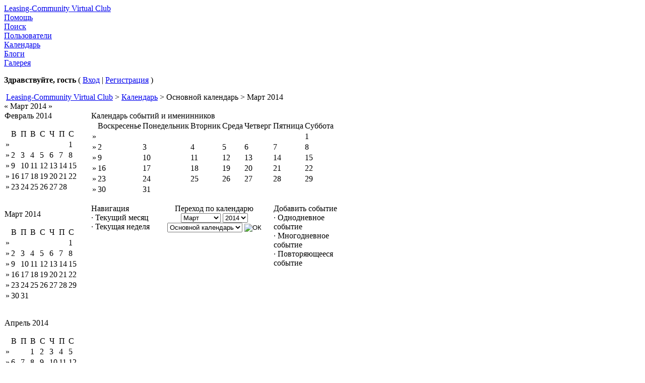

--- FILE ---
content_type: text/html; charset=windows-1251
request_url: https://leasing-community.ru/ipb/index.php?act=calendar
body_size: 3434
content:
<html lang="en">
<head>
  <meta http-equiv="content-type" content="text/html; charset=windows-1251">
  <link rel="shortcut icon" href="favicon.ico">
  <title>Leasing-Community Virtual Club Календарь</title>
  <link rel="alternate" type="application/rss+xml" title="Новости Leasing-Community" href="/ipb/index.php?act=rssout&id=1">
  <link rel="alternate" type="application/rss+xml" title="Форум" href="/ipb/index.php?act=rssout&id=2">
  <style type="text/css" media="all">
  /*<![CDATA[*/

  @import url(/ipb/style_images/css_2.css);

  /*]]>*/
  </style>
</head>
<body>
  <div id="ipbwrapper">
    <script type="text/javascript">
    //<![CDATA[
    var ipb_var_st            = "0";
    var ipb_lang_tpl_q1       = "Введите номер страницы, на которую хотите перейти.";
    var ipb_var_s             = "";
    var ipb_var_phpext        = "php";
    var ipb_var_base_url      = "http://leasing-community.ru/ipb/index.php?s=&";
    var ipb_var_image_url     = "style_images/1";
    var ipb_input_f           = "0";
    var ipb_input_t           = "0";
    var ipb_input_p           = "0";
    var ipb_var_cookieid      = "";
    var ipb_var_cookie_domain = "";
    var ipb_var_cookie_path   = "";
    var ipb_md5_check         = "880ea6a14ea49e853634fbdc5015a024";
    var ipb_new_msgs          = 0;
    var use_enhanced_js       = 0;
    var use_charset           = "windows-1251";
    var ipb_myass_chars_lang  = "Вы ввели слишком мало символов для поиска";
    var ajax_load_msg                 = "Загрузка...";
    //]]>
    </script> 
    <script type="text/javascript" src="jscripts/ips_ipsclass.js"></script> 
    <script type="text/javascript" src="jscripts/ipb_global.js"></script> 
    <script type="text/javascript" src="jscripts/ips_menu.js"></script> 
    <script type="text/javascript" src="style_images/1/folder_js_skin/ips_menu_html.js"></script> 
    <script type="text/javascript" src="cache/lang_cache/ru/lang_javascript.js"></script> 
    <script type="text/javascript">


    //<![CDATA[
    var ipsclass = new ipsclass();
    ipsclass.init();
    ipsclass.settings['do_linked_resize'] = parseInt( "0" );
    ipsclass.settings['resize_percent']   = parseInt( "50" );
    //]]>
    </script>
    <div class="borderwrap">
      <div id="logostrip">
        <a href="/ipb/index.php?"></a>
      </div>
      <div id="submenu">
        <div class="ipb-top-left-link">
          <a href="/">Leasing-Community Virtual Club</a>
        </div>
        <div class="ipb-top-right-link">
          <a href="/ipb/index.php?act=Help">Помощь</a>
        </div>
        <div class="ipb-top-right-link" id="ipb-tl-search">
          <a href="/ipb/index.php?act=Search&f=0">Поиск</a>
        </div>
        <div class="ipb-top-right-link">
          <a href="/ipb/index.php?act=Members">Пользователи</a>
        </div>
        <div class="ipb-top-right-link">
          <a href="/ipb/index.php?act=calendar">Календарь</a>
        </div>
        <div class="ipb-top-right-link">
          <a href="/ipb/index.php?autocom=blog">Блоги</a>
        </div>
        <div class="ipb-top-right-link">
          <a href="/ipb/index.php?autocom=gallery">Галерея</a>
        </div>
        <div class="popupmenu-new" id="ipb-tl-search_menu" style="display:none;width:210px">
          <form action="http://leasing-community.ru/ipb/index.php?act=Search&CODE=01" method="post">
            <input type="hidden" name="forums" id="gbl-search-forums" value="all"><input type="text" size="20" name="keywords" id="ipb-tl-search-box"><input class="button" type="image" style="border:0px" src="style_images/1/login-button.gif">
          </form>
          <div style="padding:4px">
            <a href="/ipb/index.php?act=Search">Дополнительные параметры</a>
          </div>
        </div>
        <script type="text/javascript">
        //<![CDATA[
                        ipsmenu.register( "ipb-tl-search", 'document.getElementById("ipb-tl-search-box").focus();' );
                        gbl_check_search_box();
        //]]>
        </script>
      </div>
    </div>
    <div id="userlinksguest">
      <p class="pcen"><b>Здравствуйте, гость</b> ( <a href="/ipb/index.php?act=Login&CODE=00">Вход</a> | <a href="/ipb/index.php?act=Reg&CODE=00">Регистрация</a> )</p>
    </div>
    <div id="navstrip">
       <a href="/ipb/index.php?act=idx">Leasing-Community Virtual Club</a> > <a href="/ipb/index.php?act=calendar">Календарь</a> > Основной календарь > Март 2014
    </div>
    <div class="calmonths">
      « Март 2014 »
    </div>
    <table class="ipbtable" cellspacing="0">
      <tr>
        <td width="25%" valign="top" class="nopad">
          <div class="borderwrap">
            <div class="maintitle">
              <p class="goto"></p>
              <p>Февраль 2014</p>
            </div>
            <table class="ipbtable" cellspacing="1">
              <tr>
                <td class="subtitle"> </td>
                <td width="14%" class="subtitle">В</td>
                <td width="14%" class="subtitle">П</td>
                <td width="14%" class="subtitle">В</td>
                <td width="14%" class="subtitle">С</td>
                <td width="14%" class="subtitle">Ч</td>
                <td width="14%" class="subtitle">П</td>
                <td width="14%" class="subtitle">С</td>
              </tr>
              <tr>
                <td class="formsubtitle">»</td>
                <td class="mcellblank"></td>
                <td class="mcellblank"></td>
                <td class="mcellblank"></td>
                <td class="mcellblank"></td>
                <td class="mcellblank"></td>
                <td class="mcellblank"></td>
                <td class="mcelldate">
                  <div class="calday">
                    1
                  </div>
                </td>
              </tr>
              <tr>
                <td class="formsubtitle">»</td>
                <td class="mcelldate">
                  <div class="calday">
                    2
                  </div>
                </td>
                <td class="mcelldate">
                  <div class="calday">
                    3
                  </div>
                </td>
                <td class="mcelldate">
                  <div class="calday">
                    4
                  </div>
                </td>
                <td class="mcelldate">
                  <div class="calday">
                    5
                  </div>
                </td>
                <td class="mcelldate">
                  <div class="calday">
                    6
                  </div>
                </td>
                <td class="mcelldate">
                  <div class="calday">
                    7
                  </div>
                </td>
                <td class="mcelldate">
                  <div class="calday">
                    8
                  </div>
                </td>
              </tr>
              <tr>
                <td class="formsubtitle">»</td>
                <td class="mcelldate">
                  <div class="calday">
                    9
                  </div>
                </td>
                <td class="mcelldate">
                  <div class="calday">
                    10
                  </div>
                </td>
                <td class="mcelldate">
                  <div class="calday">
                    11
                  </div>
                </td>
                <td class="mcelldate">
                  <div class="calday">
                    12
                  </div>
                </td>
                <td class="mcelldate">
                  <div class="calday">
                    13
                  </div>
                </td>
                <td class="mcelldate">
                  <div class="calday">
                    14
                  </div>
                </td>
                <td class="mcelldate">
                  <div class="calday">
                    15
                  </div>
                </td>
              </tr>
              <tr>
                <td class="formsubtitle">»</td>
                <td class="mcelldate">
                  <div class="calday">
                    16
                  </div>
                </td>
                <td class="mcelldate">
                  <div class="calday">
                    17
                  </div>
                </td>
                <td class="mcelldate">
                  <div class="calday">
                    18
                  </div>
                </td>
                <td class="mcelldate">
                  <div class="calday">
                    19
                  </div>
                </td>
                <td class="mcelldate">
                  <div class="calday">
                    20
                  </div>
                </td>
                <td class="mcelldate">
                  <div class="calday">
                    21
                  </div>
                </td>
                <td class="mcelldate">
                  <div class="calday">
                    22
                  </div>
                </td>
              </tr>
              <tr>
                <td class="formsubtitle">»</td>
                <td class="mcelldate">
                  <div class="calday">
                    23
                  </div>
                </td>
                <td class="mcelldate">
                  <div class="calday">
                    24
                  </div>
                </td>
                <td class="mcelldate">
                  <div class="calday">
                    25
                  </div>
                </td>
                <td class="mcelldate">
                  <div class="calday">
                    26
                  </div>
                </td>
                <td class="mcelldate">
                  <div class="calday">
                    27
                  </div>
                </td>
                <td class="mcelldate">
                  <div class="calday">
                    28
                  </div>
                </td>
                <td class="mcellblank"></td>
              </tr>
            </table>
          </div>
<br>
          <div class="borderwrap">
            <div class="maintitle">
              <p class="goto"></p>
              <p>Март 2014</p>
            </div>
            <table class="ipbtable" cellspacing="1">
              <tr>
                <td class="subtitle"> </td>
                <td width="14%" class="subtitle">В</td>
                <td width="14%" class="subtitle">П</td>
                <td width="14%" class="subtitle">В</td>
                <td width="14%" class="subtitle">С</td>
                <td width="14%" class="subtitle">Ч</td>
                <td width="14%" class="subtitle">П</td>
                <td width="14%" class="subtitle">С</td>
              </tr>
              <tr>
                <td class="formsubtitle">»</td>
                <td class="mcellblank"></td>
                <td class="mcellblank"></td>
                <td class="mcellblank"></td>
                <td class="mcellblank"></td>
                <td class="mcellblank"></td>
                <td class="mcellblank"></td>
                <td class="mcelltoday">
                  <div class="calday">
                    1
                  </div>
                </td>
              </tr>
              <tr>
                <td class="formsubtitle">»</td>
                <td class="mcelldate">
                  <div class="calday">
                    2
                  </div>
                </td>
                <td class="mcelldate">
                  <div class="calday">
                    3
                  </div>
                </td>
                <td class="mcelldate">
                  <div class="calday">
                    4
                  </div>
                </td>
                <td class="mcelldate">
                  <div class="calday">
                    5
                  </div>
                </td>
                <td class="mcelldate">
                  <div class="calday">
                    6
                  </div>
                </td>
                <td class="mcelldate">
                  <div class="calday">
                    7
                  </div>
                </td>
                <td class="mcelldate">
                  <div class="calday">
                    8
                  </div>
                </td>
              </tr>
              <tr>
                <td class="formsubtitle">»</td>
                <td class="mcelldate">
                  <div class="calday">
                    9
                  </div>
                </td>
                <td class="mcelldate">
                  <div class="calday">
                    10
                  </div>
                </td>
                <td class="mcelldate">
                  <div class="calday">
                    11
                  </div>
                </td>
                <td class="mcelldate">
                  <div class="calday">
                    12
                  </div>
                </td>
                <td class="mcelldate">
                  <div class="calday">
                    13
                  </div>
                </td>
                <td class="mcelldate">
                  <div class="calday">
                    14
                  </div>
                </td>
                <td class="mcelldate">
                  <div class="calday">
                    15
                  </div>
                </td>
              </tr>
              <tr>
                <td class="formsubtitle">»</td>
                <td class="mcelldate">
                  <div class="calday">
                    16
                  </div>
                </td>
                <td class="mcelldate">
                  <div class="calday">
                    17
                  </div>
                </td>
                <td class="mcelldate">
                  <div class="calday">
                    18
                  </div>
                </td>
                <td class="mcelldate">
                  <div class="calday">
                    19
                  </div>
                </td>
                <td class="mcelldate">
                  <div class="calday">
                    20
                  </div>
                </td>
                <td class="mcelldate">
                  <div class="calday">
                    21
                  </div>
                </td>
                <td class="mcelldate">
                  <div class="calday">
                    22
                  </div>
                </td>
              </tr>
              <tr>
                <td class="formsubtitle">»</td>
                <td class="mcelldate">
                  <div class="calday">
                    23
                  </div>
                </td>
                <td class="mcelldate">
                  <div class="calday">
                    24
                  </div>
                </td>
                <td class="mcelldate">
                  <div class="calday">
                    25
                  </div>
                </td>
                <td class="mcelldate">
                  <div class="calday">
                    26
                  </div>
                </td>
                <td class="mcelldate">
                  <div class="calday">
                    27
                  </div>
                </td>
                <td class="mcelldate">
                  <div class="calday">
                    28
                  </div>
                </td>
                <td class="mcelldate">
                  <div class="calday">
                    29
                  </div>
                </td>
              </tr>
              <tr>
                <td class="formsubtitle">»</td>
                <td class="mcelldate">
                  <div class="calday">
                    30
                  </div>
                </td>
                <td class="mcelldate">
                  <div class="calday">
                    31
                  </div>
                </td>
                <td class="mcellblank"></td>
                <td class="mcellblank"></td>
                <td class="mcellblank"></td>
                <td class="mcellblank"></td>
                <td class="mcellblank"></td>
              </tr>
            </table>
          </div>
<br>
          <div class="borderwrap">
            <div class="maintitle">
              <p class="goto"></p>
              <p>Апрель 2014</p>
            </div>
            <table class="ipbtable" cellspacing="1">
              <tr>
                <td class="subtitle"> </td>
                <td width="14%" class="subtitle">В</td>
                <td width="14%" class="subtitle">П</td>
                <td width="14%" class="subtitle">В</td>
                <td width="14%" class="subtitle">С</td>
                <td width="14%" class="subtitle">Ч</td>
                <td width="14%" class="subtitle">П</td>
                <td width="14%" class="subtitle">С</td>
              </tr>
              <tr>
                <td class="formsubtitle">»</td>
                <td class="mcellblank"></td>
                <td class="mcellblank"></td>
                <td class="mcelldate">
                  <div class="calday">
                    1
                  </div>
                </td>
                <td class="mcelldate">
                  <div class="calday">
                    2
                  </div>
                </td>
                <td class="mcelldate">
                  <div class="calday">
                    3
                  </div>
                </td>
                <td class="mcelldate">
                  <div class="calday">
                    4
                  </div>
                </td>
                <td class="mcelldate">
                  <div class="calday">
                    5
                  </div>
                </td>
              </tr>
              <tr>
                <td class="formsubtitle">»</td>
                <td class="mcelldate">
                  <div class="calday">
                    6
                  </div>
                </td>
                <td class="mcelldate">
                  <div class="calday">
                    7
                  </div>
                </td>
                <td class="mcelldate">
                  <div class="calday">
                    8
                  </div>
                </td>
                <td class="mcelldate">
                  <div class="calday">
                    9
                  </div>
                </td>
                <td class="mcelldate">
                  <div class="calday">
                    10
                  </div>
                </td>
                <td class="mcelldate">
                  <div class="calday">
                    11
                  </div>
                </td>
                <td class="mcelldate">
                  <div class="calday">
                    12
                  </div>
                </td>
              </tr>
              <tr>
                <td class="formsubtitle">»</td>
                <td class="mcelldate">
                  <div class="calday">
                    13
                  </div>
                </td>
                <td class="mcelldate">
                  <div class="calday">
                    14
                  </div>
                </td>
                <td class="mcelldate">
                  <div class="calday">
                    15
                  </div>
                </td>
                <td class="mcelldate">
                  <div class="calday">
                    16
                  </div>
                </td>
                <td class="mcelldate">
                  <div class="calday">
                    17
                  </div>
                </td>
                <td class="mcelldate">
                  <div class="calday">
                    18
                  </div>
                </td>
                <td class="mcelldate">
                  <div class="calday">
                    19
                  </div>
                </td>
              </tr>
              <tr>
                <td class="formsubtitle">»</td>
                <td class="mcelldate">
                  <div class="calday">
                    20
                  </div>
                </td>
                <td class="mcelldate">
                  <div class="calday">
                    21
                  </div>
                </td>
                <td class="mcelldate">
                  <div class="calday">
                    22
                  </div>
                </td>
                <td class="mcelldate">
                  <div class="calday">
                    23
                  </div>
                </td>
                <td class="mcelldate">
                  <div class="calday">
                    24
                  </div>
                </td>
                <td class="mcelldate">
                  <div class="calday">
                    25
                  </div>
                </td>
                <td class="mcelldate">
                  <div class="calday">
                    26
                  </div>
                </td>
              </tr>
              <tr>
                <td class="formsubtitle">»</td>
                <td class="mcelldate">
                  <div class="calday">
                    27
                  </div>
                </td>
                <td class="mcelldate">
                  <div class="calday">
                    28
                  </div>
                </td>
                <td class="mcelldate">
                  <div class="calday">
                    29
                  </div>
                </td>
                <td class="mcelldate">
                  <div class="calday">
                    30
                  </div>
                </td>
                <td class="mcellblank"></td>
                <td class="mcellblank"></td>
                <td class="mcellblank"></td>
              </tr>
            </table>
          </div>
<br>
        </td>
        <td width="1%" class="nopad"> </td>
        <td width="75%" valign="top" class="nopad">
          <div class="borderwrap">
            <div class="maintitle">
              Календарь событий и именинников
            </div>
            <table class="ipbtable" cellspacing="1">
              <tr>
                <td width="2%" class="subtitle"> </td>
                <td width="14%" class="subtitle">Воскресенье</td>
                <td width="14%" class="subtitle">Понедельник</td>
                <td width="14%" class="subtitle">Вторник</td>
                <td width="14%" class="subtitle">Среда</td>
                <td width="14%" class="subtitle">Четверг</td>
                <td width="14%" class="subtitle">Пятница</td>
                <td width="14%" class="subtitle">Суббота</td>
              </tr>
              <tr>
                <td class="formsubtitle">»</td>
                <td class="cellblank"><br></td>
                <td class="cellblank"><br></td>
                <td class="cellblank"><br></td>
                <td class="cellblank"><br></td>
                <td class="cellblank"><br></td>
                <td class="cellblank"><br></td>
                <td class="celltoday">
                  <div class="calday">
                    1
                  </div>
                </td>
              </tr>
              <tr>
                <td class="formsubtitle">»</td>
                <td class="celldate">
                  <div class="calday">
                    2
                  </div>
                </td>
                <td class="celldate">
                  <div class="calday">
                    3
                  </div>
                </td>
                <td class="celldate">
                  <div class="calday">
                    4
                  </div>
                </td>
                <td class="celldate">
                  <div class="calday">
                    5
                  </div>
                </td>
                <td class="celldate">
                  <div class="calday">
                    6
                  </div>
                </td>
                <td class="celldate">
                  <div class="calday">
                    7
                  </div>
                </td>
                <td class="celldate">
                  <div class="calday">
                    8
                  </div>
                </td>
              </tr>
              <tr>
                <td class="formsubtitle">»</td>
                <td class="celldate">
                  <div class="calday">
                    9
                  </div>
                </td>
                <td class="celldate">
                  <div class="calday">
                    10
                  </div>
                </td>
                <td class="celldate">
                  <div class="calday">
                    11
                  </div>
                </td>
                <td class="celldate">
                  <div class="calday">
                    12
                  </div>
                </td>
                <td class="celldate">
                  <div class="calday">
                    13
                  </div>
                </td>
                <td class="celldate">
                  <div class="calday">
                    14
                  </div>
                </td>
                <td class="celldate">
                  <div class="calday">
                    15
                  </div>
                </td>
              </tr>
              <tr>
                <td class="formsubtitle">»</td>
                <td class="celldate">
                  <div class="calday">
                    16
                  </div>
                </td>
                <td class="celldate">
                  <div class="calday">
                    17
                  </div>
                </td>
                <td class="celldate">
                  <div class="calday">
                    18
                  </div>
                </td>
                <td class="celldate">
                  <div class="calday">
                    19
                  </div>
                </td>
                <td class="celldate">
                  <div class="calday">
                    20
                  </div>
                </td>
                <td class="celldate">
                  <div class="calday">
                    21
                  </div>
                </td>
                <td class="celldate">
                  <div class="calday">
                    22
                  </div>
                </td>
              </tr>
              <tr>
                <td class="formsubtitle">»</td>
                <td class="celldate">
                  <div class="calday">
                    23
                  </div>
                </td>
                <td class="celldate">
                  <div class="calday">
                    24
                  </div>
                </td>
                <td class="celldate">
                  <div class="calday">
                    25
                  </div>
                </td>
                <td class="celldate">
                  <div class="calday">
                    26
                  </div>
                </td>
                <td class="celldate">
                  <div class="calday">
                    27
                  </div>
                </td>
                <td class="celldate">
                  <div class="calday">
                    28
                  </div>
                </td>
                <td class="celldate">
                  <div class="calday">
                    29
                  </div>
                </td>
              </tr>
              <tr>
                <td class="formsubtitle">»</td>
                <td class="celldate">
                  <div class="calday">
                    30
                  </div>
                </td>
                <td class="celldate">
                  <div class="calday">
                    31
                  </div>
                </td>
                <td class="cellblank"><br></td>
                <td class="cellblank"><br></td>
                <td class="cellblank"><br></td>
                <td class="cellblank"><br></td>
                <td class="cellblank"><br></td>
              </tr>
            </table>
          </div>
<br>
          <table width="100%" cellspacing="0" cellpadding="0">
            <tr>
              <td width="25%" class="nopad" valign="top">
                <form action="http://leasing-community.ru/ipb/index.php?act=calendar" method="post">
                  <div class="borderwrap">
                    <div class="maintitle">
                      Навигация
                    </div>
                    <div class="tablepad">
                      · Текущий месяц<br>
                      · Текущая неделя<br clear="all">
                       
                    </div>
                  </div>
                </form>
              </td>
              <td width="1%"> </td>
              <td width="45%" class="nopad" valign="top">
                <form action="http://leasing-community.ru/ipb/index.php?act=calendar" method="post">
                  <div class="borderwrap">
                    <div class="maintitle" align="center">
                      Переход по календарю
                    </div>
                    <div class="tablepad" align="center">
                      <select name="m">
                        <option value="1">
                          Январь
                        </option>
                        <option value="2">
                          Февраль
                        </option>
                        <option value="3" selected>
                          Март
                        </option>
                        <option value="4">
                          Апрель
                        </option>
                        <option value="5">
                          Май
                        </option>
                        <option value="6">
                          Июнь
                        </option>
                        <option value="7">
                          Июль
                        </option>
                        <option value="8">
                          Август
                        </option>
                        <option value="9">
                          Сентябрь
                        </option>
                        <option value="10">
                          Октябрь
                        </option>
                        <option value="11">
                          Ноябрь
                        </option>
                        <option value="12">
                          Декабрь
                        </option>
                      </select> <select name="year">
                        <option value="2008">
                          2008
                        </option>
                        <option value="2009">
                          2009
                        </option>
                        <option value="2010">
                          2010
                        </option>
                        <option value="2011">
                          2011
                        </option>
                        <option value="2012">
                          2012
                        </option>
                        <option value="2013">
                          2013
                        </option>
                        <option value="2014" selected>
                          2014
                        </option>
                        <option value="2015">
                          2015
                        </option>
                        <option value="2016">
                          2016
                        </option>
                        <option value="2017">
                          2017
                        </option>
                        <option value="2018">
                          2018
                        </option>
                        <option value="2019">
                          2019
                        </option>
                      </select><br>
                      <select name="cal_id">
                        <option value="1" selected>
                          Основной календарь
                        </option>
                      </select> <input class="gobutton" type="image" src="style_images/1/login-button.gif" value="ОК">
                    </div>
                  </div>
                </form>
              </td>
              <td width="1%"> </td>
              <td width="25%" class="nopad" valign="top">
                <div class="borderwrap">
                  <div class="maintitle">
                    Добавить событие
                  </div>
                  <div class="tablepad">
                    · Однодневное событие<br>
                    · Многодневное событие<br>
                    · Повторяющееся событие
                  </div>
                </div>
              </td>
            </tr>
          </table>
        </td>
      </tr>
    </table>

    <table cellspacing="0" id="gfooter">
      <tr>
        <td width="45%">
          
          <script type="text/javascript">

          //<![CDATA[
          menu_build_menu(
          "rss-syndication",
          new Array( "<a href='/ipb/index.php?act=rssout&id=1' style='color:black'>Новости Leasing-Community<\/a>",
          "<a href='/ipb/index.php?act=rssout&id=2' style='color:black'>Форум<\/a>"
           ) );
          //]]>
          </script>
        </td>
        <td width="10%" align="center" nowrap><a href="lofiversion/index.php"><b>Текстовая версия</b></a></td>
        <td width="45%" align="right" nowrap>Сейчас: 1.3.2014, 15:10</td>
      </tr>
    </table>
    <script type="text/javascript">
    //<![CDATA[
    menu_do_global_init();
    show_inline_messages();
    // Uncomment this to fix IE png images
    // causes page slowdown, and some missing images occasionally
    // if ( is_ie )
    // {
    //       ie_fix_png();
    // }

    //]]>
    </script>
    <div align="center" class="copyright">
      Форум IP.Board © 2014  IPS, Inc.
    </div>
  </div>
</body>
</html>


--- FILE ---
content_type: text/html; charset=windows-1251
request_url: https://leasing-community.ru/ipb/style_images/css_2.css
body_size: 10551
content:
<!DOCTYPE html>
<html>
<head>
  <meta http-equiv="content-type" content="text/html; charset=windows-1251">
  <meta http-equiv="Content-Language" content="ru">
  <meta http-equiv="content-type" content="text/html; charset=windows-1251">
  <title>Лизинговое сообщество</title>
  <meta name="title" content="лизинг, лизинговая сделка, взять в лизинг, законы о лизинге, семинары по лизингу, лизинговые семинары, лизинговый клуб, лизинг форум, форум по лизингу, видео лизинг, сми о лизинге, новости лизинга, лизинговое законодательство, комментарии лизинг, круглые столы по лизингу, конференции по лизингу, финансирование лизинга, арбитражная практика по лизингу, лизиногодатель, лизингополучатель, лизинговая компания, договор лизинга, лизинговый конфискат. господдержка лизинга, лизинговая деятельность">
  <meta name="page-topic" content="лизинг, лизинговая сделка, взять в лизинг, законы о лизинге, семинары по лизингу, лизинговые семинары, лизинговый клуб, лизинг форум, форум по лизингу, видео лизинг, сми о лизинге, новости лизинга, лизинговое законодательство, комментарии лизинг, круглые столы по лизингу, конференции по лизингу, финансирование лизинга, арбитражная практика по лизингу, лизиногодатель, лизингополучатель, лизинговая компания, договор лизинга, лизинговый конфискат. господдержка лизинга, лизинговая деятельность">
  <meta name="description" content="лизинг, лизинговая сделка, взять в лизинг, законы о лизинге, семинары по лизингу, лизинговые семинары, лизинговый клуб, лизинг форум, форум по лизингу, видео лизинг, сми о лизинге, новости лизинга, лизинговое законодательство, комментарии лизинг, круглые столы по лизингу, конференции по лизингу, финансирование лизинга, арбитражная практика по лизингу, лизиногодатель, лизингополучатель, лизинговая компания, договор лизинга, лизинговый конфискат. господдержка лизинга, лизинговая деятельность">
  <meta name="keywords" content="ализинг, лизинговая сделка, взять в лизинг, законы о лизинге, семинары по лизингу, лизинговые семинары, лизинговый клуб, лизинг форум, форум по лизингу, видео лизинг, сми о лизинге, новости лизинга, лизинговое законодательство, комментарии лизинг, круглые столы по лизингу, конференции по лизингу, финансирование лизинга, арбитражная практика по лизингу, лизиногодатель, лизингополучатель, лизинговая компания, договор лизинга, лизинговый конфискат. господдержка лизинга, лизинговая деятельность, объемы рынка лизинга, стоимости новых договоров лизинга, стоимость лизингового портфеля, лизинговый актив, проблемный, дефолтный актив, мошенничество в лизинге">
  
  <script type="text/javascript">
  <!--//--><![CDATA[//><!--

  sfHover = function() {
        var sfEls = document.getElementById("nav").getElementsByTagName("LI");
        for (var i=0; i<sfEls.length; i++) {
                sfEls[i].onmouseover=function() {
                        this.className+=" sfhover";
                        }
                        sfEls[i].onmouseout=function() {
                        this.className=this.className.replace(new RegExp(" sfhover\\b"), "");
                        }
                        }
                        }
                        if (window.attachEvent) window.attachEvent("onload", sfHover);
                        
                        //--><!]]>
  </script>
  <script type="text/javascript" src="script.js" charset="windows-1251"></script>
  <script>
  sfHover = function() {
  var sfEls = document.getElementById("nav").getElementsByTagName("LI");
  for (var i=0; i<sfEls.length; i++) {
  sfEls[i].onmouseover=function() {
  this.className+=" sfhover";
  }
  sfEls[i].onmouseout=function() {
  this.className=this.className.replace(new RegExp(" sfhover\\b"), "");
  }
  }
  }
  if (window.attachEvent) window.attachEvent("onload", sfHover);
  </script>
  <style type="text/css">
  <!--
  -->

  * {
    font-family: Verdana, Helvetica;
    font-size: 10pt;
  }
  .highslide-html {
    background-color: white;
  }
  .highslide-html-blur {
  }
  .highslide-html-content {
        position: absolute;
    display: none;
  }
  .highslide-loading {
    display: block;
        color: black;
        font-size: 8pt;
        font-family: sans-serif;
        font-weight: bold;
    text-decoration: none;
        padding: 2px;
        border: 1px solid black;
    background-color: white;
    
    padding-left: 22px;
    background-image: url(highslide/graphics/loader.white.gif);
    background-repeat: no-repeat;
    background-position: 3px 1px;
  }
  a.highslide-credits,
  a.highslide-credits i {
    padding: 2px;
    color: silver;
    text-decoration: none;
        font-size: 10px;
  }
  a.highslide-credits:hover,
  a.highslide-credits:hover i {
    color: white;
    background-color: gray;
  }


  /* Styles for the popup */
  .highslide-wrapper {
        background-color: white;
  }
  .highslide-wrapper .highslide-html-content {
    width: 500px;
    padding: 5px;
  }
  .highslide-wrapper .highslide-header div {
  }
  .highslide-wrapper .highslide-header ul {
        margin: 0;
        padding: 0;
        text-align: right;
  }
  .highslide-wrapper .highslide-header ul li {
        display: inline;
        padding-left: 1em;
  }
  .highslide-wrapper .highslide-header ul li.highslide-previous, .highslide-wrapper .highslide-header ul li.highslide-next {
        display: none;
  }
  .highslide-wrapper .highslide-header a {
        font-weight: bold;
        color: gray;
        text-transform: uppercase;
        text-decoration: none;
        font-size: 8pt;
  }
  .highslide-wrapper .highslide-header a:hover {
        color: black;
        font-size: 8pt;
  }
  .highslide-wrapper .highslide-header .highslide-move a {
        cursor: move;
  }
  .highslide-wrapper .highslide-footer {
        height: 11px;
  }
  .highslide-wrapper .highslide-footer .highslide-resize {
        float: right;
        height: 11px;
        width: 11px;
        background: url(highslide/graphics/resize.gif);
  }
  .highslide-wrapper .highslide-body {
  }
  .highslide-move {
    cursor: move;
  }
  .highslide-resize {
    cursor: nw-resize;
  }

  /* These must be the last of the Highslide rules */
  .highslide-display-block {
    display: block;
  }
  .highslide-display-none {
    display: none;
  }




  #nav, #nav ul {
        padding: 0;
        margin: 0;
        list-style: none;
        line-height: 1;
        }
        
  #nav a {
        display: block;
        width: 10em;
        }
        
        #nav li {
                float: left;
                width: 10em;
                }

  #nav li ul {
        position: absolute;
        background: #f1f1f1;
        border: 1px solid #d1d1d1;
        width: 10em;
        height:13em;
        
        left: -999em;
        }
        
        #nav li:hover ul, #nav li.sfhover ul {
        left: auto;
        }
        
        #content {
                clear: left;
                color: #ffffff;
                }

  #nav li:hover ul {
  left: auto;
  }





















  #nav2, #nav2 ul {
        padding: 0;
        margin: 0;
        list-style: none;
        line-height: 1;
        }
        
  #nav2 a {
        display: block;
        width: 10em;
        }
        
        #nav2 li {
                float: left;
                width: 10em;
                }

  #nav2 li ul {
        position: absolute;
        background: #f1f1f1;
        border: 1px solid #d1d1d1;
        width: 10em;
        height:5em;
        
        left: -999em;
        }
        
        #nav2 li:hover ul, #nav li.sfhover ul {
        left: auto;
        }
        
        #content2 {
                clear: left;
                color: #ffffff;
                }

  #nav2 li:hover ul {
  left: auto;
  }










  #nav3, #nav3 ul {
        padding: 0;
        margin: 0;
        list-style: none;
        line-height: 1;
        }
        
  #nav3 a {
        display: block;
        width: 10em;
        }
        
        #nav3 li {
                float: left;
                width: 10em;
                }

  #nav3 li ul {
        position: absolute;
        background: #f1f1f1;
        border: 1px solid #d1d1d1;
        width: 10em;
        height:13em;
        
        left: -999em;
        }
        
        #nav3 li:hover ul, #nav li.sfhover ul {
        left: auto;
        }
        
        #content3 {
                clear: left;
                color: #ffffff;
                }

  #nav3 li:hover ul {
  left: auto;
  }








































  #slideshow { margin:0 auto; width:152px; height: 358; overflow:hidden; white-space:nowrap; position:relative; }
  #scroller { position:relative;  } #control { border-bottom:0px solid black; } 
  #control span { cursor:pointer; font-weight:bold; }















  .highslide-resize1 {    cursor: nw-resize;
  }
  </style>
  <link href="style.css" rel="stylesheet">
</head>
<body leftmargin="0" topmargin="0" rightmargin="0" bottommargin="0">
  <table width="100%" height="100%" border="0" cellpadding="0" cellspacing="0">
    <tr>
      <td align="left" valign="top">
        <table width="100%" height="100%" border="0" cellpadding="0" cellspacing="0" bgcolor="#F8F8F8">
          <tr>
            <td width="10%" valign="top">
              <table width="100%" height="100%" border="0" cellpadding="0" cellspacing="0">
                <tr>
                  <td height="148" background="images/fon2.jpg"> </td>
                </tr>
                <tr>
                  <td height="100%"> </td>
                </tr>
                <tr>
                  <td height="220" background="images/fonfon.jpg"> </td>
                </tr>
              </table>
            </td>
            <td align="left" valign="top">
              <table width="100%" border="0" cellspacing="0" cellpadding="0">
                <tr>
                  <td>
                    <table width="100%" border="0" cellspacing="0" cellpadding="0">
                      <tr>
                        <td width="279" height="148" align="left" valign="top" background="images/top1-1.jpg">
                          <table width="100%" border="0" cellspacing="0" cellpadding="0">
                            <tr>
                              <td height="110"><img src="images/top1.jpg" width="279" height="148"></td>
                            </tr>
                          </table>
                        </td>
                        <td width="471" height="148" align="left" valign="top"><img src="images/top2.jpg" width="471" height="148"></td>
                        <td width="15%" height="148" align="left" valign="top" background="images/fon.jpg"> </td>
                        <td width="206" height="148" align="left" valign="top"><img src="images/top3.jpg" width="206" height="148"></td>
                        <td height="148" align="left" valign="top" background="images/fon.jpg"> </td>
                        <td width="22" height="148" align="left" valign="top"><img src="images/ugol.jpg" width="22" height="148"></td>
                      </tr>
                    </table>
                  </td>
                </tr>
                <tr>
                  <td>
                    <table width="1000" border="0" cellspacing="0" cellpadding="0">
                      <tr>
                        <td width="8" background="images/fon3.jpg"><img src="images/fon3.jpg" width="8" height="2"></td>
                        <td width="209" valign="top" bgcolor="#FFFFFF">
                          <table width="100%" border="0" cellspacing="0" cellpadding="0">
                            <tr>
                              <td width="10"> </td>
                              <td width="100%" height="30" bgcolor="#F1F1F1">
                                <div align="center" class="newsmenutop">
                                  <div align="left" class="newsmenutop">
                                        Панель управления
                                  </div>
                                </div>
                              </td>
                              <td> </td>
                            </tr>
                            <tr>
                              <td> </td>
                              <td width="100%" height="438" align="center" valign="top" bgcolor="#F1F1F1">
                                <table width="100%" border="0" cellspacing="0" cellpadding="0">
                                  <tr>
                                    <td height="40" weight="152" align="center" valign="middle">
                                      <table width="100%" border="0" cellspacing="0" cellpadding="0">
                                        <tr>
                                          <td width="1"></td>
                                          <td height="40" weight="152" align="center" valign="middle" background="images/fonmenu2.jpg">
                                             
                                            <div id="control">
                                              <span>     </span>            <span>     </span><br>
                                              <br>
                                            </div>
                                          </td>
                                          <td width="10%"> </td>
                                        </tr>
                                      </table>
                                    </td>
                                  </tr>
                                  <tr>
                                    <td height="358" align="center" valign="middle">
                                      <br>
                                      <br>
                                      <div id="slideshow">
                                        <div id="scroller">
                                          <a href="#" onclick="return hs.htmlExpand(this, { contentId: 'highslide-html4' } )" onmouseout="MM_swapImgRestore()" onmouseover="MM_swapImage('Image19','','images/menu/1-2.jpg',1)"><img src="images/menu/1-1.jpg" alt="Лизинг в лицах" name="Image19" border="0" id="Image19"></a>
                                          <div class="highslide-html-content" id="highslide-html4">
                                            <div class="highslide-header">
                                              <ul>
                                                <li class="highslide-move">
                                                  <a href="#" onclick="return false">Подвинуть</a>
                                                </li>
                                                <li class="highslide-close">
                                                  <a href="#" onclick="return hs.close(this)">Закрыть</a>
                                                </li>
                                              </ul>
                                            </div>
                                            <div class="highslide-body">
                                              <div align="left">
                                                <br>
                                                                                                   <a href="/ipb/index.php?autocom=gallery&req=sc&cat=2" class="news22"><nobr>Перейти к разделу ЛИЗИНГ В ЛИЦАХ</nobr></a><br>
                                                <br>
                                                <br>
                                                       
                                                <div align="left">
                                                  <em><span class="epig">    — …Мне так же приятно было познакомиться, я читал Ваши статьи и интервью.<br>
                                                  Но, судя по ним, мне казалось, что автору, как минимум, лет на 10-15 больше.<br>
                                                  Чувствуется солидный опыт.<br>
                                                  <br>
                                                      — Спасибо. Просто мы не так часто бываем на конференциях, как хотелось бы.<br>
                                                  Для нас, все-таки, это далековато, ведь только самолетом<br>
                                                  пять часов.<br>
                                                  <br></span></em> <span class="epig">     (Из невольно подслушанного разговора на конференции в Москве)</span>
                                                </div>
<br>
                                                <br>
                                                <br>
                                                    Задача любой фотогалереи состоит в собрании и представлении коллекции фотоматериалов по определенной тематике. Мы не хотим изобретать велосипед: фотогалерея лизингового бизнес-сообщества отвечает той же цели.<br>
                                                     Задачи:<br>
                                                     во-первых, показать посетителям сайта, кто присутствует в российском лизинговом сообществе.<br>
                                                     во-вторых, познакомить членов сообщества друг с другом. Хотя бы виртуально.<br>
                                                     в-третьих, сформировать площадку для бизнес-общения, установления новых деловых и просто дружеских контактов.<br>
                                                     Сегодня в нашей галерее уже собрано более двухсот фотопортретов представителей лизинговых компаний и банков, специалистов аудиторских и консалтинговых компаний, независимых экспертов по лизингу и других представителей лизингового бизнеса. Но только тех, чьи фото мы смогли отыскать в Интернете, увы…<br>
                                                     Поэтому расширение состава участников или замена не слишком удачных фото всецело зависит от вас! Пожалуйста, присылайте свои фотографии и фото ваших коллег на адрес photos@leasing-community.ru, и мы с удовольствием разместим их в галерее. Фотографию можно сопроводить краткой информацией о себе. Или просто ссылкой на сайт своей компании. Или еще какими-нибудь ссылками, которые Вы посчитаете нужными.<br>
                                                     Помимо этого мы будем приветствовать обозначенные Вами области профессиональных и других интересов.<br>
                                                     Ждем Ваших фотографий!<br>
                                                <br>
                                              </div>
                                            </div>
                                            <div class="highslide-footer">
                                              <div>
                                                <span class="highslide-resize1" title="Resize"><span></span></span>
                                              </div>
                                            </div>
                                          </div>
<br>
                                          <br>
                                          <a href="#" onclick="return hs.htmlExpand(this, { contentId: 'highslide-html5' } )" onmouseout="MM_swapImgRestore()" onmouseover="MM_swapImage('Image20','','images/menu/2-2.jpg',1)"><img src="images/menu/2-1.jpg" name="Image20" border="0" id="Image20"></a>
                                          <div class="highslide-html-content" id="highslide-html5">
                                            <div class="highslide-header">
                                              <div align="center">
                                                <ul>
                                                  <li class="highslide-move">
                                                    <a href="#" onclick="return false">Подвинуть</a>
                                                  </li>
                                                  <li class="highslide-close">
                                                    <a href="#" onclick="return hs.close(this)">Закрыть</a>
                                                  </li>
                                                </ul>
                                              </div>
                                            </div>
                                            <div class="highslide-body">
                                              <br>
                                                                                                <a href="/ipb/index.php?showforum=8" class="news22">Перейти к разделу СВЕТСКАЯ ЖИЗНЬ</a><br>
                                              <br>
                                                 <a href="/ipb/index.php?showforum=9" class="news22">Жизнь компаний</a><br>
                                                 Известно, что уважаемые господа Газпромы, Норникели и др. не стесняются выступать спонсорами популярных телевизионных проектов и спортивных мероприятий. И это позитивно работает на их, так называемый, имидж. Социальная ответственность и все такое…<br>
                                                  Но также хорошо известно, что лизинговые компании не «сидят на трубе» и не используют в работе «неисчерпаемые природные богатства нашей Родины». Если, конечно, не считать природным богатством интеллект сотрудников ЛК …<br>
                                                  Но идея спонсорства и им не чужда. Тем более, что прецеденты уже есть — это проект одной из крупнейших российских компаний. Добавьте свой.<br>
                                              <br>
                                                 <a href="/ipb/index.php?showforum=10" class="news22">Личная жизнь</a><br>
                                                 Отпуск - где, как, во что всё это обошлось, советуете ли другим? Путешествия - впечатления, воспоминания, отчеты (текст, фото и видео). Вечеринки, юбилеи, праздники. Коллективные посещения культурных и других заведений
                                            </div>
                                            <div class="highslide-footer">
                                              <div>
                                                <span class="highslide-resize1" title="Resize"><span></span></span>
                                              </div>
                                            </div>
                                          </div>
<br>
                                          <br>
                                          <a href="#" onclick="return hs.htmlExpand(this, { contentId: 'highslide-html6' } )" onmouseout="MM_swapImgRestore()" onmouseover="MM_swapImage('Image16','','images/menu/3-2.jpg',1)"><img src="images/menu/3-1.jpg" name="Image16" border="0" id="Image16"></a>
                                          <div class="highslide-html-content" id="highslide-html6">
                                            <div class="highslide-header">
                                              <div align="center">
                                                <ul>
                                                  <li class="highslide-move">
                                                    <a href="#" onclick="return false">Подвинуть</a>
                                                  </li>
                                                  <li class="highslide-close">
                                                    <a href="#" onclick="return hs.close(this)">Закрыть</a>
                                                  </li>
                                                </ul>
                                              </div>
                                            </div>
                                            <div class="highslide-body">
                                              <br>
                                                                                                <a href="/ipb/index.php?autocom=blog&blogid=1&" class="news22">Перейти к разделу КНИЖНАЯ ПОЛКА</a><br>
                                              <br>
                                              <br>
                                                 Купить книжку о лизинге - сегодня не проблема. Проблема -хорошую. И риск купить не то, что нужно, есть всегда. При личном визите в магазин он минимален. Там можно посмотреть оглавление, полистать страницы и после этого решить, насколько она полезна для работы. При покупке через Интернет этот риск возрастает, т. к. на сайте можно посмотреть только обложку и прочитать краткую аннотацию. Что внутри, неизвестно. Мы предлагаем третий вариант. Не покупки, а технологии выбора. И представляем в клубе книги с полным текстом оглавления. Страницы, конечно, и тут не полистаешь, увы, но это лучше, чем несколько строчек краткой аннотации.<br>
                                                  По крайней мере, есть над чем подумать, прежде чем отправляться в поход по магазином или заказывать «кота в мешке» через Интернет.
                                            </div>
                                            <div class="highslide-footer">
                                              <div>
                                                <span class="highslide-resize1" title="Resize"><span></span></span>
                                              </div>
                                            </div>
                                          </div>
<br>
                                          <br>
                                          <a href="#" onclick="return hs.htmlExpand(this, { contentId: 'highslide-html7' } )" onmouseout="MM_swapImgRestore()" onmouseover="MM_swapImage('Image17','','images/menu/4-2.jpg',1)"><img src="images/menu/4-1.jpg" name="Image17" border="0" id="Image17"></a>
                                          <div class="highslide-html-content" id="highslide-html7">
                                            <div class="highslide-header">
                                              <div align="center">
                                                <ul>
                                                  <li class="highslide-move">
                                                    <a href="#" onclick="return false">Подвинуть</a>
                                                  </li>
                                                  <li class="highslide-close">
                                                    <a href="#" onclick="return hs.close(this)">Закрыть</a>
                                                  </li>
                                                </ul>
                                              </div>
                                            </div>
                                            <div class="highslide-body" align="justify">
                                              <br>
                                              <br>
                                              <br>
                                                Портал <b>Leasing Virtual Club</b> или <b>Лизинговый Клуб</b> – единственный в отрасли информационный ресурс, который помимо традиционных методов сбора и обработки информации самостоятельно осуществляет видеосъемку важнейших мероприятий отрасли и размещает ее в свободном доступе с целью привлечения внимания к темам и содержанию докладов и дискуссий специалистов региональных компаний. Задача портала – обеспечить максимально широкую аудиторию специалистов отрасли при обсуждении наиболее актуальных вопросов ее развития. Это актуальные интервью с представителями лизинговых компаний, экслюзивные видеозаписи тематических семинаров, выступления специалистов отрасли на международных конференциях. Это авторитетные мнения экспертов, оценки и прогнозы специалистов по российскому и зарубежному рынку, а также по отдельным его сегментам. Это открытое обсуждение злободневных тем российского лизинга, интерактивный взгляд сообщества в вопросах, предложениях и комментариях. Это уникальная фотогалерея “Лизинг в лизинг”, насчитывающая более 300 фото руководителей и специалистов лизинговых компаний, почетное место в которой может занять каждый! Раздел Светская жизнь, содержащий материалы, отражающие темы корпоративной политики компаний и личной жизни их сотрудников.<br>
                                              <br>
                                                Нами собран богатый банк видеозаписей конференций, семинаров, круглых столов, посвященных проблемам лизинговой отрасли, постоянно пополняемый новыми видеоматериалами.И это порой единственная возможность быть в курсе последний новостей рынка для тех членов нашего лизингового сообщества, кто работает в регионах. Ведь приехать оттуда на какое-либо столичное мероприятие - это зачастую не только дорого, но и не всегда рационально. Информационно-дискуссионный портал “Лизинговый Клуб” с каждым днем приобретает все новых сторонников и будет рад видеть Вас в числе друзей и членов Клуба!
                                            </div>
                                            <div class="highslide-footer">
                                              <div>
                                                <span class="highslide-resize1" title="Resize"><span></span></span>
                                              </div>
                                            </div>
                                          </div>
<br>
                                          <br>
                                          <a href="/ipb/index.php?showforum=7" onmouseout="MM_swapImgRestore()" onmouseover="MM_swapImage('Image18','','images/menu/5-2.jpg',1)"><img src="images/menu/5-1.jpg" name="Image18" border="0" id="Image18"></a>
                                        </div>
                                      </div>
                                    </td>
                                  </tr>
                                  <tr>
                                    <td height="40" align="center" valign="middle"></td>
                                  </tr>
                                </table>
                              </td>
                              <td> </td>
                            </tr>
                            <tr>
                              <td height="20"> </td>
                              <td width="100%" height="20"></td>
                              <td> </td>
                            </tr>
                            <tr>
                              <td> </td>
                              <td width="100%" valign="top" bgcolor="#F1F1F1">
                                <table width="100%" border="0" cellspacing="5" cellpadding="0">
                                  <tr>
                                    <td>
                                      <div align="center">
                                        <div align="center">
                                          Лизинг на Facebook
                                        </div>
<br>
                                        <img width="80" height="80" src="/greetings/fb.png" border="0" align="middle"><br>
                                      </div>
                                    </td>
                                  </tr>
                                </table>
                              </td>
                              <td> </td>
                            </tr>
                            <tr height="10">
                              <td> </td>
                            </tr>
                            <tr>
                              <td> </td>
                              <td class="highslide-html" align="center"></td>
                            </tr>
                          </table>
                        </td>
                        <td width="50" bgcolor="#FFFFFF">
                          <p> </p>
                          <p> </p>
                          <p> </p>
                          <p> </p>
                          <p> </p>
                          <p> </p>
                          <p> </p>
                          <p> </p>
                          <p> </p>
                          <p> </p>
                          <p> </p>
                          <p> </p>
                          <p> </p>
                          <p> </p>
                          <p> </p>
                          <p> </p>
                          <p> </p>
                          <p> </p>
                          <p> </p>
                          <p><img src="images/line50.jpg" height="5"></p>
                          <p> </p>
                        </td>
                        <td valign="top" bgcolor="#FFFFFF">
                          <table width="100%" border="0" cellspacing="0" cellpadding="0">
                            <tr>
                              <td>
                                <table width="820" border="0" cellpadding="0" cellspacing="0">
                                  <tr>
                                    <td width="25" bgcolor="#F1F1F1"> </td>
                                    <td height="35" bgcolor="#F1F1F1">
                                      <ul id="nav">
                                        <table width="803" border="0" cellspacing="0" cellpadding="0">
                                          <tr>
                                            <td width="10"> </td>
                                            <td width="133">
                                              <ul id="nav">
                                                <li>
                                                  <a href="#" class="menutop">О Проекте</a>
                                                  <ul>
                                                    <br>
                                                    <li>
                                                      <a href="/ipb/index.php?showforum=20" class="menutop2">  О Портале</a>
                                                    </li>
<br>
                                                    <br>
                                                    <li>
                                                      <a href="/ipb/index.php?autocom=gallery&req=sc&cat=2" class="menutop2">  Лизинг в лицах</a>
                                                    </li>
<br>
                                                    <br>
                                                    <li>
                                                        Книжная полка
                                                    </li>
<br>
                                                    <br>
                                                    <li>
                                                      <a href="/ipb/index.php?showforum=8" class="menutop2">  Светская жизнь</a>
                                                    </li>
<br>
                                                    <br>
                                                    <li>
                                                      <a href="/ipb/index.php?showtopic=130" class="menutop2">  Партнеры</a>
                                                    </li>
<br>
                                                    <br>
                                                  </ul>
                                                </li>
                                              </ul>
                                            </td>
                                            <td width="133">
                                              <ul id="nav2">
                                                <li>
                                                  <a href="#" class="menutop">Интерактив</a>
                                                  <ul>
                                                    <br>
                                                    <li>
                                                      <a href="/ipb" class="menutop2">  Форум</a>
                                                    </li>
<br>
                                                    <br>
                                                    <li>
                                                      <a href="/ipb/index.php?autocom=blog" class="menutop2">  Блоги</a>
                                                    </li>
<br>
                                                    <br>
                                                  </ul>
                                                </li>
                                              </ul>
                                            </td>
                                            <td width="133">
                                              <ul id="nav3">
                                                <li>
                                                  <a href="#" class="menutop">Материалы</a>
                                                  <ul>
                                                    <br>
                                                    <li>
                                                      <a href="/ipb/index.php?showforum=14" class="menutop2">  Новости</a>
                                                    </li>
<br>
                                                    <br>
                                                    <li>
                                                      <a href="/ipb/index.php?showforum=15" class="menutop2">  Интервью с<br>
                                                        экспертами</a><br>
                                                      <br>
                                                    </li>
                                                    <li>
                                                      <a href="/ipb/index.php?showforum=16" class="menutop2">  Мысли, мнения,<br>
                                                        прогнозы</a>
                                                    </li>
<br>
                                                    <br>
                                                  </ul>
                                                </li>
                                              </ul>
                                            </td>
                                            <td width="133">
                                              <ul id="nav">
                                                <li>
                                                  <a href="/ipb/index.php?act=Reg&CODE=00" class="menutop">Регистрация</a>
                                                </li>
                                              </ul>
                                            </td>
                                            <td width="133">
                                              <ul id="nav3">
                                                <li>
                                                  <a href="/" class="menutop">Контакты</a>
                                                  <ul>
                                                    <br>
                                                    <li>
                                                        Анна<br>
                                                        Солдатова<br>
                                                      <br>
                                                    </li>
                                                    <li>
                                                        Александр<br>
                                                        Проничкин<br>
                                                      <br>
                                                    </li>
                                                    <li>
<br>
                                                    <br>
                                                  </li>
</ul>
                                                </li>
                                              </ul>
                                            </td>
                                            <td width="133">
                                              <ul id="nav">
                                                <li>
                                                  <a href="/" onclick="window.external.AddFavorite(location.href, 'Лизинговый клуб' ); return(false);" class="menutop">В избранное</a>
                                                </li>
                                              </ul>
                                            </td>
                                          </tr>
                                        </table>
                                      </ul>
                                    </td>
                                  </tr>
                                  <tr>
                                    <td height="20"> </td>
                                  </tr>
                                </table>
                              </td>
                            </tr>
                            <tr>
                              <td>
                                <table width="100%" height="140" border="0" cellpadding="0" cellspacing="0">
                                  <tr>
                                    <td width="10"> </td>
                                    <td width="250" height="35" align="center" valign="top">Семинары, конференции,<br>
                                    круглые столы</td>
                                    <td width="150"> </td>
                                    <td width="250" align="center" valign="top">Объявления, анонсы,<br>
                                    интервью, новости</td>
                                    <td width="150"> </td>
                                    <td width="250" align="center" valign="top">Дискуссия и комментарии<br>
                                    специалистов лизинга</td>
                                    <td width="10"> </td>
                                  </tr>
                                  <tr>
                                    <td> </td>
                                    <td width="250" height="110" align="center">
                                      <a href="/ipb/index.php?showforum=7"><img src="images/pic1-1.jpg" width="156" height="110" border="0"></a>
                                    </td>
                                    <td> </td>
                                    <td width="250" height="110" align="center">
                                      <a href="/ipb"><img src="images/pic2-2.jpg" width="156" height="110" border="0"></a>
                                    </td>
                                    <td> </td>
                                    <td width="250" height="100" align="center">
                                      <a href="/ipb/index.php?autocom=blog"><img src="images/pic3-3.jpg" width="156" height="110" border="0"></a>
                                    </td>
                                    <td> </td>
                                  </tr>
                                  <tr>
                                    <td> </td>
                                    <td width="250" height="30" align="center" valign="middle">
                                      <a href="/ipb/index.php?showforum=7" class="menutop">Видео</a>
                                    </td>
                                    <td> </td>
                                    <td width="250" align="center" valign="middle">
                                      <a href="/ipb" class="menutop">Форум</a>
                                    </td>
                                    <td> </td>
                                    <td width="250" align="center" valign="middle" class="menutop">
                                      <a href="/ipb/index.php?autocom=blog" class="menutop">Блоги</a>
                                    </td>
                                    <td> </td>
                                  </tr>
                                </table>
                              </td>
                            </tr>
                            <tr>
                              <td height="5" background="images/fon5.jpg"></td>
                            </tr>
                            <tr>
                              <td height="3" valign="middle"></td>
                            </tr>
                            <tr>
                              <td width="200"></td>
                            </tr>
                            <tr>
                              <td height="219" align="left" valign="top">
                                <table width="100%" cellpadding="0" cellspacing="0">
                                  <tr>
                                    <td></td>
                                  </tr>
                                </table>
                                <table width="100%" height="100%" border="0" cellpadding="0" cellspacing="0">
                                  <tr>
                                    <td width="420" valign="top" bgcolor="#F1F1F1">
                                      <table width="100%" border="0" cellspacing="0" cellpadding="0">
                                        <tr>
                                          <td width="20"></td>
                                          <td height="10" class="newsmenu33">
<br>
                                            Актуальное видео</td>
                                        </tr>
                                        <tr>
                                          <td width="20"> </td>
                                          <td>
                                            <table width="370" height="200" border="0" cellpadding="0" cellspacing="0">
                                              <tr bgcolor="#F1F1F1">
                                                <td width="30%" align="center" valign="top" bgcolor="#F1F1F1">
                                                  <table width="100%" border="0" cellspacing="0" cellpadding="0">
                                                    <tr>
                                                      <td height="10" align="center"> </td>
                                                    </tr>
                                                    <tr>
                                                      <td align="center" valign="middle">
                                                           <img src="upload/137118pm.jpg" width="276" height="234"><br>
                                                        <br>
                                                        <div align="justify">
                                                          <a href="/ipb/index.php?showtopic=2273">Конференция "Российский лизинг 2013"<br>
                                                          <br>
                                                          Организаторы: WORLDWIDE EXPERT ОБЪЕДИНЕННАЯ ЛИЗИНГОВАЯ АССОЦИАЦИЯ</a>
                                                        </div>
                                                      </td>
                                                    </tr>
                                                    <tr>
                                                      <td> </td>
                                                    </tr>
                                                    <tr>
                                                      <td align="center"> </td>
                                                    </tr>
                                                  </table>
                                                </td>
                                                <td width="200" align="left" valign="top" bgcolor="#F1F1F1">
                                                  <table width="100%" border="0" cellspacing="0" cellpadding="0">
                                                    <tr>
                                                      <td width="20"> </td>
                                                      <td>
                                                        <table width="100%" border="0" cellspacing="0" cellpadding="0">
                                                          <tr>
                                                            <td align="left" valign="top">
                                                              <table width="100%" border="0" cellspacing="0" cellpadding="0">
                                                                <tr>
                                                                  <td height="15"> </td>
                                                                </tr>
                                                                <tr>
                                                                  <td align="left" valign="top"></td>
                                                                </tr>
                                                                <tr>
                                                                  <td width="100" height="20" align="left" valign="top"></td>
                                                                </tr>
                                                                <tr>
                                                                  <td height="15"> </td>
                                                                </tr>
                                                              </table>
                                                            </td>
                                                            <td width="10" height="100%" bgcolor="#F1F1F1">
                                                              <table width="100%" height="250" border="0" cellpadding="0" cellspacing="0"></table>
                                                            </td>
                                                          </tr>
                                                        </table>
                                                      </td>
                                                    </tr>
                                                  </table>
                                                </td>
                                              </tr>
                                            </table>
                                          </td>
                                        </tr>
                                      </table>
                                    </td>
                                    <td valign="top"> </td>
                                    <td width="360" valign="top" bgcolor="#F1F1F1">
                                      <table width="100%" border="0" cellspacing="0" cellpadding="0">
                                        <tr>
                                          <td width="20"> </td>
                                          <td height="10" class="newsmenu33">
<br>
                                          Последние сообщения</td>
                                          <td width="20"> </td>
                                        </tr>
                                        <tr>
                                          <td width="20"> </td>
                                          <td>
                                            <table width="100%" border="0" cellspacing="0" cellpadding="0">
                                              <tr>
                                                <td class="newsmenu">
                                                  <br>
                                                  На форуме :<br>
                                                  <table width="100%" border="0" cellspacing="0" cellpadding="0">
                                                    <tr>
                                                      <td width="20" valign="top"><img src="images/strl.jpg" width="13" height="13"></td>
                                                      <td>
                                                        Лизинг в Крыму  (05 Apr 2015)
                                                      </td>
                                                    </tr>
                                                    <tr>
                                                      <td width="15" valign="top"><img src="images/strl.jpg" width="13" height="13"></td>
                                                      <td>
                                                        Известия про 2014 год  (28 Mar 2015)
                                                      </td>
                                                    </tr>
                                                    <tr>
                                                      <td width="15" valign="top"><img src="images/strl.jpg" width="13" height="13"></td>
                                                      <td>
                                                        Получат госсубсидии  (22 Mar 2015)
                                                      </td>
                                                    </tr>
                                                  </table>
                                                </td>
                                              </tr>
                                              <tr>
                                                <td class="newsmenu">
                                                  <br>
                                                  В блогах:<br>
                                                  <table width="100%" border="0" cellspacing="0" cellpadding="0">
                                                    <tr>
                                                      <td width="20" valign="top"><img src="images/strl.jpg" width="13" height="13"></td>
                                                      <td>
                                                        Бывший начальник Черного моря уже не очень  (31 Dec 2014)
                                                      </td>
                                                    </tr>
                                                    <tr>
                                                      <td width="15" valign="top"><img src="images/strl.jpg" width="13" height="13"></td>
                                                      <td>
                                                        <a href="/ipb/index.php?autocom=blog&blogid=6&showentry=113" class="rss">Санкции санкциями, а денежки...</a>  <a href="/ipb/index.php?autocom=blog&blogid=6&showentry=113" class="menutop3">(20 Oct 2014)</a>
                                                      </td>
                                                    </tr>
                                                    <tr>
                                                      <td width="15" valign="top"><img src="images/strl.jpg" width="13" height="13"></td>
                                                      <td>
                                                        <a href="/ipb/index.php?autocom=blog&blogid=6&showentry=112" class="rss">Оно и правильно! Именно так, с персоналом...</a>  <a href="/ipb/index.php?autocom=blog&blogid=6&showentry=112" class="menutop3">(26 Jul 2014)</a>
                                                      </td>
                                                    </tr>
                                                  </table>
                                                </td>
                                              </tr>
                                            </table>
                                          </td>
                                          <td width="20"> </td>
                                        </tr>
                                      </table>
                                    </td>
                                    <td width="10" valign="top" bgcolor="#FFFFFF"> </td>
                                  </tr>
                                </table>
                              </td>
                            </tr>
                            <tr>
                              <td height="40">
                                <table width="100%" border="0" cellspacing="0" cellpadding="0">
                                  <tr>
                                    <td height="20" valign="bottom" class="newsmenu">
<br>
                                    <br>
</td>
                                  </tr>
                                  <tr>
                                    <td align="center" valign="middle"></td>
                                  </tr>
                                  <tr>
                                    <td height="20" valign="bottom" class="newsmenu">
                                      <br>
                                      <br>
                                      <table width="100%" border="0" cellspacing="0" cellpadding="0">
                                        <tr>
                                          <td width="20"> </td>
                                          <td>
                                            <div align="justify">
                                                 Этот информационный ресурс создан для поиска, размещения информации, а также дискуссий руководителей и специалистов <b>лизинговой отрасли</b> по следующим темам: <em>лизинг в России</em>, <em>лизинговые сделки</em>, <em>финансирование лизинга</em>, <em>договор лизинга</em>, семинары, конференции и <em>круглые столы по лизингу</em>, эффективность лизинговой сделки, <em>инвестиции в лизинг</em>, государственная поддержка лизинга, программа РосБР, лизинговые ассоциации (СЗЛА), подкомитет по лизингу ТПП РФ, модернизация правовой базы лизинга, подготовка кадров для лизинговых компаний, сертификация специалистов в лизинговой отрасли, <b>видео о лизинге</b>, автоматизация работы лизинговой компании, единые отраслевые стандарты, саморегулирование лизинговой отрасли (СРО в лизинге), источники финансирования лизинговых операций, маржа лизинговой компании, оценка рисков лизинговых компаний, риск-менеджмент в лизинге, политика банков и финансовых институтов по отношению к лизингу, секьюритизация активов лизинговых компаний, поставщики имущества для лизинговой сделки, амортизация имущества в лизинге, удорожание, модернизация российской экономики на основе механизмов лизинга, проект федерального закона «О внесении изменений в часть вторую Гражданского кодекса Российской Федерации, Федеральный закон «О финансовой аренде (лизинге)» и отдельные законодательные акты Российской Федерации», ликвидность имущества, передаваемого в лизинг, противодействие мошенничеству и работа лизинговых компаний с недобросовестными лизингополучателями, лизинговые платежи, реструктуризация долгов клиентов лизинговых компаний, в том числе и как <strong><a style="color:#d0121a; font-weight:700;" href="https://credistory.ru/credithistory">проверить долги</a></strong>, график лизинговых платежей, конкуренция на рынке лизинговых услуг, судебно - арбитражная практика по лизингу, бухучет и налогообложение лизинговых операций (ПБУ для лизинга), позиция ВАС, Минэкономразвития (МЭР), лизинговое сообщество по ключевым вопросам лизинговой деятельности, объемы рынка лизинга, стоимости новых договоров лизинга, стоимость лизингового портфеля, лизинговый актив, проблемный, дефолтный актив, мошенничество в лизинге, рейтинг (ренкинг) лизинговых компаний, анализ, тенденции и динамика развития лизинга в России.<br>
                                              <br>
                                                 В разделе <a href="/ipb/index.php?showforum=15"><strong>ИНТЕРВЬЮ</strong></a> можно ознакомиться с выступлениями специалистов, сделанными ими исключительно для нашего клуба, под рубрикой <a href="/ipb/index.php?showforum=7"><strong>ВИДЕОАРХИВ</strong></a> размещены видеозаписи конференций, семинаров и круглых столов, в <a href="/ipb/index.php?autocom=blog"><strong>БЛОГАХ</strong></a> развернута дискуссия по наиболее актуальным вопросам лизинговой деятельности, раздел «<a href="/ipb/index.php?autocom=gallery&req=sc&cat=2"><strong>ЛИЗИНГ В ЛИЦАХ</strong></a>» представляет фото руководителей компаний, специалистов лизинга и смежных направлений со ссылками в Интернете.<br>
                                              <br>
                                               <h2>Подходы ОТП Банка к розничному кредитованию</h2> <p>Международные банки адаптируют глобальные практики под локальные требования рынка. Устойчивость портфеля и контроль рисков выходят на первый план. Клиенты ожидают стабильных условий и понятных правил взаимодействия. <strong><a style="color:#d0121a; font-weight:700;" href="https://zaimi.ru/banki/otpbank/">ОТП Банк</a></strong> выстраивает кредитные продукты с акцентом на прозрачность. Скрытые комиссии сведены к минимуму. Процедуры одобрения стандартизированы. Количество спорных ситуаций сокращается. Репутация формируется на основе практического опыта. Доверие усиливается за счёт предсказуемости решений.</p>

                                            </div>
                                          </td>
                                          <td width="20"> </td>
                                        </tr>
                                      </table>
                                    </td>
                                  </tr>
                                  <tr>
                                    <td height="60" bgcolor="#F1F1F1">
                                      <table width="100%" border="0" cellspacing="0" cellpadding="0">
                                        <tr>
                                          <td height="30" valign="middle"><span class="newsmenu">   Наши партнеры</span></td>
                                          <td width="10" valign="middle" bgcolor="#FFFFFF"> </td>
                                        </tr>
                                        <tr>
                                          <td>
                                            <table width="100%" height="50" border="0" cellpadding="0" cellspacing="5" bgcolor="#F1F1F1">
                                              <tr>
                                                <td width="160" height="75">
                                                  <table width="100%" border="0" cellspacing="0" cellpadding="0">
                                                    <tr>
                                                      <td width="8"> </td>
                                                      <td><img src="images/logopart/tpprf-leasing1.gif" width="160" height="75" border="1"></td>
                                                    </tr>
                                                  </table>
                                                </td>
                                                <td width="160"><img src="images/logopart/assocleasing.jpg" width="160" height="75" border="1"></td>
                                                <td width="160"><img src="images/logopart/3.jpg" width="160" height="75" border="0"></td>
                                                <td width="160"><img src="images/logopart/5.jpg" width="160" height="75" border="0"></td>
                                                <td width="160"><img src="images/logopart/leasing-journal.jpg" width="160" height="75" border="1"></td>
                                              </tr>
                                            </table>
                                          </td>
                                          <td width="10" bgcolor="#FFFFFF"> </td>
                                        </tr>
                                      </table>
                                    </td>
                                  </tr>
                                </table>
                              </td>
                            </tr>
                            <tr>
                              <td height="20">
                                <br>
                                    <a href="/ipb/map.htm" class="menutop">Карта сайта</a>
                              </td>
                            </tr>
                          </table>
                        </td>
                        <td width="6" background="images/fon4.jpg"><img src="images/fon4.jpg" width="6" height="2"></td>
                      </tr>
                    </table>
                  </td>
                </tr>
                <tr>
                  <td>
                    <table width="100%" border="0" cellspacing="0" cellpadding="0">
                      <tr>
                        <td width="141" height="220" align="left" valign="top"><img src="images/ugolleft.jpg" width="143" height="220"></td>
                        <td width="100%" valign="top" background="images/fonniz.jpg">
                          <table width="100%" border="0" cellspacing="0" cellpadding="0">
                            <tr>
                              <td>
                                <table width="100%" border="0" cellspacing="0" cellpadding="0">
                                  <tr>
                                    <td width="28"><img src="images/bol.jpg"></td>
                                    <td width="200"> </td>
                                    <td width="88" height="31"></td>
                                    <td width="30"> </td>
                                    <td width="88" height="31"></td>
                                    <td width="30"> </td>
                                    <td width="88" height="31"></td>
                                    <td> </td>
                                    <td width="28"><img src="images/bol.jpg" width="28" height="3"></td>
                                  </tr>
                                </table>
                              </td>
                              <td width="120" align="left" valign="top"></td>
                            </tr>
                          </table>
                        </td>
                        <td width="116"><img src="images/ugolrig.jpg" width="116" height="220"></td>
                      </tr>
                    </table>
                  </td>
                </tr>
              </table>
            </td>
            <td width="10%" valign="top">
              <table width="100%" height="100%" border="0" cellpadding="0" cellspacing="0">
                <tr>
                  <td height="100%"> </td>
                </tr>
                <tr>
                  <td height="220" background="images/fonfon.jpg"> </td>
                </tr>
              </table>
            </td>
          </tr>
        </table>
      </td>
    </tr>
  </table>
</body>
</html>


--- FILE ---
content_type: text/html; charset=windows-1251
request_url: https://leasing-community.ru/ipb/style_images/1/folder_js_skin/ips_menu_html.js
body_size: 10551
content:
<!DOCTYPE html>
<html>
<head>
  <meta http-equiv="content-type" content="text/html; charset=windows-1251">
  <meta http-equiv="Content-Language" content="ru">
  <meta http-equiv="content-type" content="text/html; charset=windows-1251">
  <title>Лизинговое сообщество</title>
  <meta name="title" content="лизинг, лизинговая сделка, взять в лизинг, законы о лизинге, семинары по лизингу, лизинговые семинары, лизинговый клуб, лизинг форум, форум по лизингу, видео лизинг, сми о лизинге, новости лизинга, лизинговое законодательство, комментарии лизинг, круглые столы по лизингу, конференции по лизингу, финансирование лизинга, арбитражная практика по лизингу, лизиногодатель, лизингополучатель, лизинговая компания, договор лизинга, лизинговый конфискат. господдержка лизинга, лизинговая деятельность">
  <meta name="page-topic" content="лизинг, лизинговая сделка, взять в лизинг, законы о лизинге, семинары по лизингу, лизинговые семинары, лизинговый клуб, лизинг форум, форум по лизингу, видео лизинг, сми о лизинге, новости лизинга, лизинговое законодательство, комментарии лизинг, круглые столы по лизингу, конференции по лизингу, финансирование лизинга, арбитражная практика по лизингу, лизиногодатель, лизингополучатель, лизинговая компания, договор лизинга, лизинговый конфискат. господдержка лизинга, лизинговая деятельность">
  <meta name="description" content="лизинг, лизинговая сделка, взять в лизинг, законы о лизинге, семинары по лизингу, лизинговые семинары, лизинговый клуб, лизинг форум, форум по лизингу, видео лизинг, сми о лизинге, новости лизинга, лизинговое законодательство, комментарии лизинг, круглые столы по лизингу, конференции по лизингу, финансирование лизинга, арбитражная практика по лизингу, лизиногодатель, лизингополучатель, лизинговая компания, договор лизинга, лизинговый конфискат. господдержка лизинга, лизинговая деятельность">
  <meta name="keywords" content="ализинг, лизинговая сделка, взять в лизинг, законы о лизинге, семинары по лизингу, лизинговые семинары, лизинговый клуб, лизинг форум, форум по лизингу, видео лизинг, сми о лизинге, новости лизинга, лизинговое законодательство, комментарии лизинг, круглые столы по лизингу, конференции по лизингу, финансирование лизинга, арбитражная практика по лизингу, лизиногодатель, лизингополучатель, лизинговая компания, договор лизинга, лизинговый конфискат. господдержка лизинга, лизинговая деятельность, объемы рынка лизинга, стоимости новых договоров лизинга, стоимость лизингового портфеля, лизинговый актив, проблемный, дефолтный актив, мошенничество в лизинге">
  
  <script type="text/javascript">
  <!--//--><![CDATA[//><!--

  sfHover = function() {
        var sfEls = document.getElementById("nav").getElementsByTagName("LI");
        for (var i=0; i<sfEls.length; i++) {
                sfEls[i].onmouseover=function() {
                        this.className+=" sfhover";
                        }
                        sfEls[i].onmouseout=function() {
                        this.className=this.className.replace(new RegExp(" sfhover\\b"), "");
                        }
                        }
                        }
                        if (window.attachEvent) window.attachEvent("onload", sfHover);
                        
                        //--><!]]>
  </script>
  <script type="text/javascript" src="script.js" charset="windows-1251"></script>
  <script>
  sfHover = function() {
  var sfEls = document.getElementById("nav").getElementsByTagName("LI");
  for (var i=0; i<sfEls.length; i++) {
  sfEls[i].onmouseover=function() {
  this.className+=" sfhover";
  }
  sfEls[i].onmouseout=function() {
  this.className=this.className.replace(new RegExp(" sfhover\\b"), "");
  }
  }
  }
  if (window.attachEvent) window.attachEvent("onload", sfHover);
  </script>
  <style type="text/css">
  <!--
  -->

  * {
    font-family: Verdana, Helvetica;
    font-size: 10pt;
  }
  .highslide-html {
    background-color: white;
  }
  .highslide-html-blur {
  }
  .highslide-html-content {
        position: absolute;
    display: none;
  }
  .highslide-loading {
    display: block;
        color: black;
        font-size: 8pt;
        font-family: sans-serif;
        font-weight: bold;
    text-decoration: none;
        padding: 2px;
        border: 1px solid black;
    background-color: white;
    
    padding-left: 22px;
    background-image: url(highslide/graphics/loader.white.gif);
    background-repeat: no-repeat;
    background-position: 3px 1px;
  }
  a.highslide-credits,
  a.highslide-credits i {
    padding: 2px;
    color: silver;
    text-decoration: none;
        font-size: 10px;
  }
  a.highslide-credits:hover,
  a.highslide-credits:hover i {
    color: white;
    background-color: gray;
  }


  /* Styles for the popup */
  .highslide-wrapper {
        background-color: white;
  }
  .highslide-wrapper .highslide-html-content {
    width: 500px;
    padding: 5px;
  }
  .highslide-wrapper .highslide-header div {
  }
  .highslide-wrapper .highslide-header ul {
        margin: 0;
        padding: 0;
        text-align: right;
  }
  .highslide-wrapper .highslide-header ul li {
        display: inline;
        padding-left: 1em;
  }
  .highslide-wrapper .highslide-header ul li.highslide-previous, .highslide-wrapper .highslide-header ul li.highslide-next {
        display: none;
  }
  .highslide-wrapper .highslide-header a {
        font-weight: bold;
        color: gray;
        text-transform: uppercase;
        text-decoration: none;
        font-size: 8pt;
  }
  .highslide-wrapper .highslide-header a:hover {
        color: black;
        font-size: 8pt;
  }
  .highslide-wrapper .highslide-header .highslide-move a {
        cursor: move;
  }
  .highslide-wrapper .highslide-footer {
        height: 11px;
  }
  .highslide-wrapper .highslide-footer .highslide-resize {
        float: right;
        height: 11px;
        width: 11px;
        background: url(highslide/graphics/resize.gif);
  }
  .highslide-wrapper .highslide-body {
  }
  .highslide-move {
    cursor: move;
  }
  .highslide-resize {
    cursor: nw-resize;
  }

  /* These must be the last of the Highslide rules */
  .highslide-display-block {
    display: block;
  }
  .highslide-display-none {
    display: none;
  }




  #nav, #nav ul {
        padding: 0;
        margin: 0;
        list-style: none;
        line-height: 1;
        }
        
  #nav a {
        display: block;
        width: 10em;
        }
        
        #nav li {
                float: left;
                width: 10em;
                }

  #nav li ul {
        position: absolute;
        background: #f1f1f1;
        border: 1px solid #d1d1d1;
        width: 10em;
        height:13em;
        
        left: -999em;
        }
        
        #nav li:hover ul, #nav li.sfhover ul {
        left: auto;
        }
        
        #content {
                clear: left;
                color: #ffffff;
                }

  #nav li:hover ul {
  left: auto;
  }





















  #nav2, #nav2 ul {
        padding: 0;
        margin: 0;
        list-style: none;
        line-height: 1;
        }
        
  #nav2 a {
        display: block;
        width: 10em;
        }
        
        #nav2 li {
                float: left;
                width: 10em;
                }

  #nav2 li ul {
        position: absolute;
        background: #f1f1f1;
        border: 1px solid #d1d1d1;
        width: 10em;
        height:5em;
        
        left: -999em;
        }
        
        #nav2 li:hover ul, #nav li.sfhover ul {
        left: auto;
        }
        
        #content2 {
                clear: left;
                color: #ffffff;
                }

  #nav2 li:hover ul {
  left: auto;
  }










  #nav3, #nav3 ul {
        padding: 0;
        margin: 0;
        list-style: none;
        line-height: 1;
        }
        
  #nav3 a {
        display: block;
        width: 10em;
        }
        
        #nav3 li {
                float: left;
                width: 10em;
                }

  #nav3 li ul {
        position: absolute;
        background: #f1f1f1;
        border: 1px solid #d1d1d1;
        width: 10em;
        height:13em;
        
        left: -999em;
        }
        
        #nav3 li:hover ul, #nav li.sfhover ul {
        left: auto;
        }
        
        #content3 {
                clear: left;
                color: #ffffff;
                }

  #nav3 li:hover ul {
  left: auto;
  }








































  #slideshow { margin:0 auto; width:152px; height: 358; overflow:hidden; white-space:nowrap; position:relative; }
  #scroller { position:relative;  } #control { border-bottom:0px solid black; } 
  #control span { cursor:pointer; font-weight:bold; }















  .highslide-resize1 {    cursor: nw-resize;
  }
  </style>
  <link href="style.css" rel="stylesheet">
</head>
<body leftmargin="0" topmargin="0" rightmargin="0" bottommargin="0">
  <table width="100%" height="100%" border="0" cellpadding="0" cellspacing="0">
    <tr>
      <td align="left" valign="top">
        <table width="100%" height="100%" border="0" cellpadding="0" cellspacing="0" bgcolor="#F8F8F8">
          <tr>
            <td width="10%" valign="top">
              <table width="100%" height="100%" border="0" cellpadding="0" cellspacing="0">
                <tr>
                  <td height="148" background="images/fon2.jpg"> </td>
                </tr>
                <tr>
                  <td height="100%"> </td>
                </tr>
                <tr>
                  <td height="220" background="images/fonfon.jpg"> </td>
                </tr>
              </table>
            </td>
            <td align="left" valign="top">
              <table width="100%" border="0" cellspacing="0" cellpadding="0">
                <tr>
                  <td>
                    <table width="100%" border="0" cellspacing="0" cellpadding="0">
                      <tr>
                        <td width="279" height="148" align="left" valign="top" background="images/top1-1.jpg">
                          <table width="100%" border="0" cellspacing="0" cellpadding="0">
                            <tr>
                              <td height="110"><img src="images/top1.jpg" width="279" height="148"></td>
                            </tr>
                          </table>
                        </td>
                        <td width="471" height="148" align="left" valign="top"><img src="images/top2.jpg" width="471" height="148"></td>
                        <td width="15%" height="148" align="left" valign="top" background="images/fon.jpg"> </td>
                        <td width="206" height="148" align="left" valign="top"><img src="images/top3.jpg" width="206" height="148"></td>
                        <td height="148" align="left" valign="top" background="images/fon.jpg"> </td>
                        <td width="22" height="148" align="left" valign="top"><img src="images/ugol.jpg" width="22" height="148"></td>
                      </tr>
                    </table>
                  </td>
                </tr>
                <tr>
                  <td>
                    <table width="1000" border="0" cellspacing="0" cellpadding="0">
                      <tr>
                        <td width="8" background="images/fon3.jpg"><img src="images/fon3.jpg" width="8" height="2"></td>
                        <td width="209" valign="top" bgcolor="#FFFFFF">
                          <table width="100%" border="0" cellspacing="0" cellpadding="0">
                            <tr>
                              <td width="10"> </td>
                              <td width="100%" height="30" bgcolor="#F1F1F1">
                                <div align="center" class="newsmenutop">
                                  <div align="left" class="newsmenutop">
                                        Панель управления
                                  </div>
                                </div>
                              </td>
                              <td> </td>
                            </tr>
                            <tr>
                              <td> </td>
                              <td width="100%" height="438" align="center" valign="top" bgcolor="#F1F1F1">
                                <table width="100%" border="0" cellspacing="0" cellpadding="0">
                                  <tr>
                                    <td height="40" weight="152" align="center" valign="middle">
                                      <table width="100%" border="0" cellspacing="0" cellpadding="0">
                                        <tr>
                                          <td width="1"></td>
                                          <td height="40" weight="152" align="center" valign="middle" background="images/fonmenu2.jpg">
                                             
                                            <div id="control">
                                              <span>     </span>            <span>     </span><br>
                                              <br>
                                            </div>
                                          </td>
                                          <td width="10%"> </td>
                                        </tr>
                                      </table>
                                    </td>
                                  </tr>
                                  <tr>
                                    <td height="358" align="center" valign="middle">
                                      <br>
                                      <br>
                                      <div id="slideshow">
                                        <div id="scroller">
                                          <a href="#" onclick="return hs.htmlExpand(this, { contentId: 'highslide-html4' } )" onmouseout="MM_swapImgRestore()" onmouseover="MM_swapImage('Image19','','images/menu/1-2.jpg',1)"><img src="images/menu/1-1.jpg" alt="Лизинг в лицах" name="Image19" border="0" id="Image19"></a>
                                          <div class="highslide-html-content" id="highslide-html4">
                                            <div class="highslide-header">
                                              <ul>
                                                <li class="highslide-move">
                                                  <a href="#" onclick="return false">Подвинуть</a>
                                                </li>
                                                <li class="highslide-close">
                                                  <a href="#" onclick="return hs.close(this)">Закрыть</a>
                                                </li>
                                              </ul>
                                            </div>
                                            <div class="highslide-body">
                                              <div align="left">
                                                <br>
                                                                                                   <a href="/ipb/index.php?autocom=gallery&req=sc&cat=2" class="news22"><nobr>Перейти к разделу ЛИЗИНГ В ЛИЦАХ</nobr></a><br>
                                                <br>
                                                <br>
                                                       
                                                <div align="left">
                                                  <em><span class="epig">    — …Мне так же приятно было познакомиться, я читал Ваши статьи и интервью.<br>
                                                  Но, судя по ним, мне казалось, что автору, как минимум, лет на 10-15 больше.<br>
                                                  Чувствуется солидный опыт.<br>
                                                  <br>
                                                      — Спасибо. Просто мы не так часто бываем на конференциях, как хотелось бы.<br>
                                                  Для нас, все-таки, это далековато, ведь только самолетом<br>
                                                  пять часов.<br>
                                                  <br></span></em> <span class="epig">     (Из невольно подслушанного разговора на конференции в Москве)</span>
                                                </div>
<br>
                                                <br>
                                                <br>
                                                    Задача любой фотогалереи состоит в собрании и представлении коллекции фотоматериалов по определенной тематике. Мы не хотим изобретать велосипед: фотогалерея лизингового бизнес-сообщества отвечает той же цели.<br>
                                                     Задачи:<br>
                                                     во-первых, показать посетителям сайта, кто присутствует в российском лизинговом сообществе.<br>
                                                     во-вторых, познакомить членов сообщества друг с другом. Хотя бы виртуально.<br>
                                                     в-третьих, сформировать площадку для бизнес-общения, установления новых деловых и просто дружеских контактов.<br>
                                                     Сегодня в нашей галерее уже собрано более двухсот фотопортретов представителей лизинговых компаний и банков, специалистов аудиторских и консалтинговых компаний, независимых экспертов по лизингу и других представителей лизингового бизнеса. Но только тех, чьи фото мы смогли отыскать в Интернете, увы…<br>
                                                     Поэтому расширение состава участников или замена не слишком удачных фото всецело зависит от вас! Пожалуйста, присылайте свои фотографии и фото ваших коллег на адрес photos@leasing-community.ru, и мы с удовольствием разместим их в галерее. Фотографию можно сопроводить краткой информацией о себе. Или просто ссылкой на сайт своей компании. Или еще какими-нибудь ссылками, которые Вы посчитаете нужными.<br>
                                                     Помимо этого мы будем приветствовать обозначенные Вами области профессиональных и других интересов.<br>
                                                     Ждем Ваших фотографий!<br>
                                                <br>
                                              </div>
                                            </div>
                                            <div class="highslide-footer">
                                              <div>
                                                <span class="highslide-resize1" title="Resize"><span></span></span>
                                              </div>
                                            </div>
                                          </div>
<br>
                                          <br>
                                          <a href="#" onclick="return hs.htmlExpand(this, { contentId: 'highslide-html5' } )" onmouseout="MM_swapImgRestore()" onmouseover="MM_swapImage('Image20','','images/menu/2-2.jpg',1)"><img src="images/menu/2-1.jpg" name="Image20" border="0" id="Image20"></a>
                                          <div class="highslide-html-content" id="highslide-html5">
                                            <div class="highslide-header">
                                              <div align="center">
                                                <ul>
                                                  <li class="highslide-move">
                                                    <a href="#" onclick="return false">Подвинуть</a>
                                                  </li>
                                                  <li class="highslide-close">
                                                    <a href="#" onclick="return hs.close(this)">Закрыть</a>
                                                  </li>
                                                </ul>
                                              </div>
                                            </div>
                                            <div class="highslide-body">
                                              <br>
                                                                                                <a href="/ipb/index.php?showforum=8" class="news22">Перейти к разделу СВЕТСКАЯ ЖИЗНЬ</a><br>
                                              <br>
                                                 <a href="/ipb/index.php?showforum=9" class="news22">Жизнь компаний</a><br>
                                                 Известно, что уважаемые господа Газпромы, Норникели и др. не стесняются выступать спонсорами популярных телевизионных проектов и спортивных мероприятий. И это позитивно работает на их, так называемый, имидж. Социальная ответственность и все такое…<br>
                                                  Но также хорошо известно, что лизинговые компании не «сидят на трубе» и не используют в работе «неисчерпаемые природные богатства нашей Родины». Если, конечно, не считать природным богатством интеллект сотрудников ЛК …<br>
                                                  Но идея спонсорства и им не чужда. Тем более, что прецеденты уже есть — это проект одной из крупнейших российских компаний. Добавьте свой.<br>
                                              <br>
                                                 <a href="/ipb/index.php?showforum=10" class="news22">Личная жизнь</a><br>
                                                 Отпуск - где, как, во что всё это обошлось, советуете ли другим? Путешествия - впечатления, воспоминания, отчеты (текст, фото и видео). Вечеринки, юбилеи, праздники. Коллективные посещения культурных и других заведений
                                            </div>
                                            <div class="highslide-footer">
                                              <div>
                                                <span class="highslide-resize1" title="Resize"><span></span></span>
                                              </div>
                                            </div>
                                          </div>
<br>
                                          <br>
                                          <a href="#" onclick="return hs.htmlExpand(this, { contentId: 'highslide-html6' } )" onmouseout="MM_swapImgRestore()" onmouseover="MM_swapImage('Image16','','images/menu/3-2.jpg',1)"><img src="images/menu/3-1.jpg" name="Image16" border="0" id="Image16"></a>
                                          <div class="highslide-html-content" id="highslide-html6">
                                            <div class="highslide-header">
                                              <div align="center">
                                                <ul>
                                                  <li class="highslide-move">
                                                    <a href="#" onclick="return false">Подвинуть</a>
                                                  </li>
                                                  <li class="highslide-close">
                                                    <a href="#" onclick="return hs.close(this)">Закрыть</a>
                                                  </li>
                                                </ul>
                                              </div>
                                            </div>
                                            <div class="highslide-body">
                                              <br>
                                                                                                <a href="/ipb/index.php?autocom=blog&blogid=1&" class="news22">Перейти к разделу КНИЖНАЯ ПОЛКА</a><br>
                                              <br>
                                              <br>
                                                 Купить книжку о лизинге - сегодня не проблема. Проблема -хорошую. И риск купить не то, что нужно, есть всегда. При личном визите в магазин он минимален. Там можно посмотреть оглавление, полистать страницы и после этого решить, насколько она полезна для работы. При покупке через Интернет этот риск возрастает, т. к. на сайте можно посмотреть только обложку и прочитать краткую аннотацию. Что внутри, неизвестно. Мы предлагаем третий вариант. Не покупки, а технологии выбора. И представляем в клубе книги с полным текстом оглавления. Страницы, конечно, и тут не полистаешь, увы, но это лучше, чем несколько строчек краткой аннотации.<br>
                                                  По крайней мере, есть над чем подумать, прежде чем отправляться в поход по магазином или заказывать «кота в мешке» через Интернет.
                                            </div>
                                            <div class="highslide-footer">
                                              <div>
                                                <span class="highslide-resize1" title="Resize"><span></span></span>
                                              </div>
                                            </div>
                                          </div>
<br>
                                          <br>
                                          <a href="#" onclick="return hs.htmlExpand(this, { contentId: 'highslide-html7' } )" onmouseout="MM_swapImgRestore()" onmouseover="MM_swapImage('Image17','','images/menu/4-2.jpg',1)"><img src="images/menu/4-1.jpg" name="Image17" border="0" id="Image17"></a>
                                          <div class="highslide-html-content" id="highslide-html7">
                                            <div class="highslide-header">
                                              <div align="center">
                                                <ul>
                                                  <li class="highslide-move">
                                                    <a href="#" onclick="return false">Подвинуть</a>
                                                  </li>
                                                  <li class="highslide-close">
                                                    <a href="#" onclick="return hs.close(this)">Закрыть</a>
                                                  </li>
                                                </ul>
                                              </div>
                                            </div>
                                            <div class="highslide-body" align="justify">
                                              <br>
                                              <br>
                                              <br>
                                                Портал <b>Leasing Virtual Club</b> или <b>Лизинговый Клуб</b> – единственный в отрасли информационный ресурс, который помимо традиционных методов сбора и обработки информации самостоятельно осуществляет видеосъемку важнейших мероприятий отрасли и размещает ее в свободном доступе с целью привлечения внимания к темам и содержанию докладов и дискуссий специалистов региональных компаний. Задача портала – обеспечить максимально широкую аудиторию специалистов отрасли при обсуждении наиболее актуальных вопросов ее развития. Это актуальные интервью с представителями лизинговых компаний, экслюзивные видеозаписи тематических семинаров, выступления специалистов отрасли на международных конференциях. Это авторитетные мнения экспертов, оценки и прогнозы специалистов по российскому и зарубежному рынку, а также по отдельным его сегментам. Это открытое обсуждение злободневных тем российского лизинга, интерактивный взгляд сообщества в вопросах, предложениях и комментариях. Это уникальная фотогалерея “Лизинг в лизинг”, насчитывающая более 300 фото руководителей и специалистов лизинговых компаний, почетное место в которой может занять каждый! Раздел Светская жизнь, содержащий материалы, отражающие темы корпоративной политики компаний и личной жизни их сотрудников.<br>
                                              <br>
                                                Нами собран богатый банк видеозаписей конференций, семинаров, круглых столов, посвященных проблемам лизинговой отрасли, постоянно пополняемый новыми видеоматериалами.И это порой единственная возможность быть в курсе последний новостей рынка для тех членов нашего лизингового сообщества, кто работает в регионах. Ведь приехать оттуда на какое-либо столичное мероприятие - это зачастую не только дорого, но и не всегда рационально. Информационно-дискуссионный портал “Лизинговый Клуб” с каждым днем приобретает все новых сторонников и будет рад видеть Вас в числе друзей и членов Клуба!
                                            </div>
                                            <div class="highslide-footer">
                                              <div>
                                                <span class="highslide-resize1" title="Resize"><span></span></span>
                                              </div>
                                            </div>
                                          </div>
<br>
                                          <br>
                                          <a href="/ipb/index.php?showforum=7" onmouseout="MM_swapImgRestore()" onmouseover="MM_swapImage('Image18','','images/menu/5-2.jpg',1)"><img src="images/menu/5-1.jpg" name="Image18" border="0" id="Image18"></a>
                                        </div>
                                      </div>
                                    </td>
                                  </tr>
                                  <tr>
                                    <td height="40" align="center" valign="middle"></td>
                                  </tr>
                                </table>
                              </td>
                              <td> </td>
                            </tr>
                            <tr>
                              <td height="20"> </td>
                              <td width="100%" height="20"></td>
                              <td> </td>
                            </tr>
                            <tr>
                              <td> </td>
                              <td width="100%" valign="top" bgcolor="#F1F1F1">
                                <table width="100%" border="0" cellspacing="5" cellpadding="0">
                                  <tr>
                                    <td>
                                      <div align="center">
                                        <div align="center">
                                          Лизинг на Facebook
                                        </div>
<br>
                                        <img width="80" height="80" src="/greetings/fb.png" border="0" align="middle"><br>
                                      </div>
                                    </td>
                                  </tr>
                                </table>
                              </td>
                              <td> </td>
                            </tr>
                            <tr height="10">
                              <td> </td>
                            </tr>
                            <tr>
                              <td> </td>
                              <td class="highslide-html" align="center"></td>
                            </tr>
                          </table>
                        </td>
                        <td width="50" bgcolor="#FFFFFF">
                          <p> </p>
                          <p> </p>
                          <p> </p>
                          <p> </p>
                          <p> </p>
                          <p> </p>
                          <p> </p>
                          <p> </p>
                          <p> </p>
                          <p> </p>
                          <p> </p>
                          <p> </p>
                          <p> </p>
                          <p> </p>
                          <p> </p>
                          <p> </p>
                          <p> </p>
                          <p> </p>
                          <p> </p>
                          <p><img src="images/line50.jpg" height="5"></p>
                          <p> </p>
                        </td>
                        <td valign="top" bgcolor="#FFFFFF">
                          <table width="100%" border="0" cellspacing="0" cellpadding="0">
                            <tr>
                              <td>
                                <table width="820" border="0" cellpadding="0" cellspacing="0">
                                  <tr>
                                    <td width="25" bgcolor="#F1F1F1"> </td>
                                    <td height="35" bgcolor="#F1F1F1">
                                      <ul id="nav">
                                        <table width="803" border="0" cellspacing="0" cellpadding="0">
                                          <tr>
                                            <td width="10"> </td>
                                            <td width="133">
                                              <ul id="nav">
                                                <li>
                                                  <a href="#" class="menutop">О Проекте</a>
                                                  <ul>
                                                    <br>
                                                    <li>
                                                      <a href="/ipb/index.php?showforum=20" class="menutop2">  О Портале</a>
                                                    </li>
<br>
                                                    <br>
                                                    <li>
                                                      <a href="/ipb/index.php?autocom=gallery&req=sc&cat=2" class="menutop2">  Лизинг в лицах</a>
                                                    </li>
<br>
                                                    <br>
                                                    <li>
                                                        Книжная полка
                                                    </li>
<br>
                                                    <br>
                                                    <li>
                                                      <a href="/ipb/index.php?showforum=8" class="menutop2">  Светская жизнь</a>
                                                    </li>
<br>
                                                    <br>
                                                    <li>
                                                      <a href="/ipb/index.php?showtopic=130" class="menutop2">  Партнеры</a>
                                                    </li>
<br>
                                                    <br>
                                                  </ul>
                                                </li>
                                              </ul>
                                            </td>
                                            <td width="133">
                                              <ul id="nav2">
                                                <li>
                                                  <a href="#" class="menutop">Интерактив</a>
                                                  <ul>
                                                    <br>
                                                    <li>
                                                      <a href="/ipb" class="menutop2">  Форум</a>
                                                    </li>
<br>
                                                    <br>
                                                    <li>
                                                      <a href="/ipb/index.php?autocom=blog" class="menutop2">  Блоги</a>
                                                    </li>
<br>
                                                    <br>
                                                  </ul>
                                                </li>
                                              </ul>
                                            </td>
                                            <td width="133">
                                              <ul id="nav3">
                                                <li>
                                                  <a href="#" class="menutop">Материалы</a>
                                                  <ul>
                                                    <br>
                                                    <li>
                                                      <a href="/ipb/index.php?showforum=14" class="menutop2">  Новости</a>
                                                    </li>
<br>
                                                    <br>
                                                    <li>
                                                      <a href="/ipb/index.php?showforum=15" class="menutop2">  Интервью с<br>
                                                        экспертами</a><br>
                                                      <br>
                                                    </li>
                                                    <li>
                                                      <a href="/ipb/index.php?showforum=16" class="menutop2">  Мысли, мнения,<br>
                                                        прогнозы</a>
                                                    </li>
<br>
                                                    <br>
                                                  </ul>
                                                </li>
                                              </ul>
                                            </td>
                                            <td width="133">
                                              <ul id="nav">
                                                <li>
                                                  <a href="/ipb/index.php?act=Reg&CODE=00" class="menutop">Регистрация</a>
                                                </li>
                                              </ul>
                                            </td>
                                            <td width="133">
                                              <ul id="nav3">
                                                <li>
                                                  <a href="/" class="menutop">Контакты</a>
                                                  <ul>
                                                    <br>
                                                    <li>
                                                        Анна<br>
                                                        Солдатова<br>
                                                      <br>
                                                    </li>
                                                    <li>
                                                        Александр<br>
                                                        Проничкин<br>
                                                      <br>
                                                    </li>
                                                    <li>
<br>
                                                    <br>
                                                  </li>
</ul>
                                                </li>
                                              </ul>
                                            </td>
                                            <td width="133">
                                              <ul id="nav">
                                                <li>
                                                  <a href="/" onclick="window.external.AddFavorite(location.href, 'Лизинговый клуб' ); return(false);" class="menutop">В избранное</a>
                                                </li>
                                              </ul>
                                            </td>
                                          </tr>
                                        </table>
                                      </ul>
                                    </td>
                                  </tr>
                                  <tr>
                                    <td height="20"> </td>
                                  </tr>
                                </table>
                              </td>
                            </tr>
                            <tr>
                              <td>
                                <table width="100%" height="140" border="0" cellpadding="0" cellspacing="0">
                                  <tr>
                                    <td width="10"> </td>
                                    <td width="250" height="35" align="center" valign="top">Семинары, конференции,<br>
                                    круглые столы</td>
                                    <td width="150"> </td>
                                    <td width="250" align="center" valign="top">Объявления, анонсы,<br>
                                    интервью, новости</td>
                                    <td width="150"> </td>
                                    <td width="250" align="center" valign="top">Дискуссия и комментарии<br>
                                    специалистов лизинга</td>
                                    <td width="10"> </td>
                                  </tr>
                                  <tr>
                                    <td> </td>
                                    <td width="250" height="110" align="center">
                                      <a href="/ipb/index.php?showforum=7"><img src="images/pic1-1.jpg" width="156" height="110" border="0"></a>
                                    </td>
                                    <td> </td>
                                    <td width="250" height="110" align="center">
                                      <a href="/ipb"><img src="images/pic2-2.jpg" width="156" height="110" border="0"></a>
                                    </td>
                                    <td> </td>
                                    <td width="250" height="100" align="center">
                                      <a href="/ipb/index.php?autocom=blog"><img src="images/pic3-3.jpg" width="156" height="110" border="0"></a>
                                    </td>
                                    <td> </td>
                                  </tr>
                                  <tr>
                                    <td> </td>
                                    <td width="250" height="30" align="center" valign="middle">
                                      <a href="/ipb/index.php?showforum=7" class="menutop">Видео</a>
                                    </td>
                                    <td> </td>
                                    <td width="250" align="center" valign="middle">
                                      <a href="/ipb" class="menutop">Форум</a>
                                    </td>
                                    <td> </td>
                                    <td width="250" align="center" valign="middle" class="menutop">
                                      <a href="/ipb/index.php?autocom=blog" class="menutop">Блоги</a>
                                    </td>
                                    <td> </td>
                                  </tr>
                                </table>
                              </td>
                            </tr>
                            <tr>
                              <td height="5" background="images/fon5.jpg"></td>
                            </tr>
                            <tr>
                              <td height="3" valign="middle"></td>
                            </tr>
                            <tr>
                              <td width="200"></td>
                            </tr>
                            <tr>
                              <td height="219" align="left" valign="top">
                                <table width="100%" cellpadding="0" cellspacing="0">
                                  <tr>
                                    <td></td>
                                  </tr>
                                </table>
                                <table width="100%" height="100%" border="0" cellpadding="0" cellspacing="0">
                                  <tr>
                                    <td width="420" valign="top" bgcolor="#F1F1F1">
                                      <table width="100%" border="0" cellspacing="0" cellpadding="0">
                                        <tr>
                                          <td width="20"></td>
                                          <td height="10" class="newsmenu33">
<br>
                                            Актуальное видео</td>
                                        </tr>
                                        <tr>
                                          <td width="20"> </td>
                                          <td>
                                            <table width="370" height="200" border="0" cellpadding="0" cellspacing="0">
                                              <tr bgcolor="#F1F1F1">
                                                <td width="30%" align="center" valign="top" bgcolor="#F1F1F1">
                                                  <table width="100%" border="0" cellspacing="0" cellpadding="0">
                                                    <tr>
                                                      <td height="10" align="center"> </td>
                                                    </tr>
                                                    <tr>
                                                      <td align="center" valign="middle">
                                                           <img src="upload/137118pm.jpg" width="276" height="234"><br>
                                                        <br>
                                                        <div align="justify">
                                                          <a href="/ipb/index.php?showtopic=2273">Конференция "Российский лизинг 2013"<br>
                                                          <br>
                                                          Организаторы: WORLDWIDE EXPERT ОБЪЕДИНЕННАЯ ЛИЗИНГОВАЯ АССОЦИАЦИЯ</a>
                                                        </div>
                                                      </td>
                                                    </tr>
                                                    <tr>
                                                      <td> </td>
                                                    </tr>
                                                    <tr>
                                                      <td align="center"> </td>
                                                    </tr>
                                                  </table>
                                                </td>
                                                <td width="200" align="left" valign="top" bgcolor="#F1F1F1">
                                                  <table width="100%" border="0" cellspacing="0" cellpadding="0">
                                                    <tr>
                                                      <td width="20"> </td>
                                                      <td>
                                                        <table width="100%" border="0" cellspacing="0" cellpadding="0">
                                                          <tr>
                                                            <td align="left" valign="top">
                                                              <table width="100%" border="0" cellspacing="0" cellpadding="0">
                                                                <tr>
                                                                  <td height="15"> </td>
                                                                </tr>
                                                                <tr>
                                                                  <td align="left" valign="top"></td>
                                                                </tr>
                                                                <tr>
                                                                  <td width="100" height="20" align="left" valign="top"></td>
                                                                </tr>
                                                                <tr>
                                                                  <td height="15"> </td>
                                                                </tr>
                                                              </table>
                                                            </td>
                                                            <td width="10" height="100%" bgcolor="#F1F1F1">
                                                              <table width="100%" height="250" border="0" cellpadding="0" cellspacing="0"></table>
                                                            </td>
                                                          </tr>
                                                        </table>
                                                      </td>
                                                    </tr>
                                                  </table>
                                                </td>
                                              </tr>
                                            </table>
                                          </td>
                                        </tr>
                                      </table>
                                    </td>
                                    <td valign="top"> </td>
                                    <td width="360" valign="top" bgcolor="#F1F1F1">
                                      <table width="100%" border="0" cellspacing="0" cellpadding="0">
                                        <tr>
                                          <td width="20"> </td>
                                          <td height="10" class="newsmenu33">
<br>
                                          Последние сообщения</td>
                                          <td width="20"> </td>
                                        </tr>
                                        <tr>
                                          <td width="20"> </td>
                                          <td>
                                            <table width="100%" border="0" cellspacing="0" cellpadding="0">
                                              <tr>
                                                <td class="newsmenu">
                                                  <br>
                                                  На форуме :<br>
                                                  <table width="100%" border="0" cellspacing="0" cellpadding="0">
                                                    <tr>
                                                      <td width="20" valign="top"><img src="images/strl.jpg" width="13" height="13"></td>
                                                      <td>
                                                        Лизинг в Крыму  (05 Apr 2015)
                                                      </td>
                                                    </tr>
                                                    <tr>
                                                      <td width="15" valign="top"><img src="images/strl.jpg" width="13" height="13"></td>
                                                      <td>
                                                        Известия про 2014 год  (28 Mar 2015)
                                                      </td>
                                                    </tr>
                                                    <tr>
                                                      <td width="15" valign="top"><img src="images/strl.jpg" width="13" height="13"></td>
                                                      <td>
                                                        Получат госсубсидии  (22 Mar 2015)
                                                      </td>
                                                    </tr>
                                                  </table>
                                                </td>
                                              </tr>
                                              <tr>
                                                <td class="newsmenu">
                                                  <br>
                                                  В блогах:<br>
                                                  <table width="100%" border="0" cellspacing="0" cellpadding="0">
                                                    <tr>
                                                      <td width="20" valign="top"><img src="images/strl.jpg" width="13" height="13"></td>
                                                      <td>
                                                        Бывший начальник Черного моря уже не очень  (31 Dec 2014)
                                                      </td>
                                                    </tr>
                                                    <tr>
                                                      <td width="15" valign="top"><img src="images/strl.jpg" width="13" height="13"></td>
                                                      <td>
                                                        <a href="/ipb/index.php?autocom=blog&blogid=6&showentry=113" class="rss">Санкции санкциями, а денежки...</a>  <a href="/ipb/index.php?autocom=blog&blogid=6&showentry=113" class="menutop3">(20 Oct 2014)</a>
                                                      </td>
                                                    </tr>
                                                    <tr>
                                                      <td width="15" valign="top"><img src="images/strl.jpg" width="13" height="13"></td>
                                                      <td>
                                                        <a href="/ipb/index.php?autocom=blog&blogid=6&showentry=112" class="rss">Оно и правильно! Именно так, с персоналом...</a>  <a href="/ipb/index.php?autocom=blog&blogid=6&showentry=112" class="menutop3">(26 Jul 2014)</a>
                                                      </td>
                                                    </tr>
                                                  </table>
                                                </td>
                                              </tr>
                                            </table>
                                          </td>
                                          <td width="20"> </td>
                                        </tr>
                                      </table>
                                    </td>
                                    <td width="10" valign="top" bgcolor="#FFFFFF"> </td>
                                  </tr>
                                </table>
                              </td>
                            </tr>
                            <tr>
                              <td height="40">
                                <table width="100%" border="0" cellspacing="0" cellpadding="0">
                                  <tr>
                                    <td height="20" valign="bottom" class="newsmenu">
<br>
                                    <br>
</td>
                                  </tr>
                                  <tr>
                                    <td align="center" valign="middle"></td>
                                  </tr>
                                  <tr>
                                    <td height="20" valign="bottom" class="newsmenu">
                                      <br>
                                      <br>
                                      <table width="100%" border="0" cellspacing="0" cellpadding="0">
                                        <tr>
                                          <td width="20"> </td>
                                          <td>
                                            <div align="justify">
                                                 Этот информационный ресурс создан для поиска, размещения информации, а также дискуссий руководителей и специалистов <b>лизинговой отрасли</b> по следующим темам: <em>лизинг в России</em>, <em>лизинговые сделки</em>, <em>финансирование лизинга</em>, <em>договор лизинга</em>, семинары, конференции и <em>круглые столы по лизингу</em>, эффективность лизинговой сделки, <em>инвестиции в лизинг</em>, государственная поддержка лизинга, программа РосБР, лизинговые ассоциации (СЗЛА), подкомитет по лизингу ТПП РФ, модернизация правовой базы лизинга, подготовка кадров для лизинговых компаний, сертификация специалистов в лизинговой отрасли, <b>видео о лизинге</b>, автоматизация работы лизинговой компании, единые отраслевые стандарты, саморегулирование лизинговой отрасли (СРО в лизинге), источники финансирования лизинговых операций, маржа лизинговой компании, оценка рисков лизинговых компаний, риск-менеджмент в лизинге, политика банков и финансовых институтов по отношению к лизингу, секьюритизация активов лизинговых компаний, поставщики имущества для лизинговой сделки, амортизация имущества в лизинге, удорожание, модернизация российской экономики на основе механизмов лизинга, проект федерального закона «О внесении изменений в часть вторую Гражданского кодекса Российской Федерации, Федеральный закон «О финансовой аренде (лизинге)» и отдельные законодательные акты Российской Федерации», ликвидность имущества, передаваемого в лизинг, противодействие мошенничеству и работа лизинговых компаний с недобросовестными лизингополучателями, лизинговые платежи, реструктуризация долгов клиентов лизинговых компаний, в том числе и как <strong><a style="color:#d0121a; font-weight:700;" href="https://credistory.ru/credithistory">проверить долги</a></strong>, график лизинговых платежей, конкуренция на рынке лизинговых услуг, судебно - арбитражная практика по лизингу, бухучет и налогообложение лизинговых операций (ПБУ для лизинга), позиция ВАС, Минэкономразвития (МЭР), лизинговое сообщество по ключевым вопросам лизинговой деятельности, объемы рынка лизинга, стоимости новых договоров лизинга, стоимость лизингового портфеля, лизинговый актив, проблемный, дефолтный актив, мошенничество в лизинге, рейтинг (ренкинг) лизинговых компаний, анализ, тенденции и динамика развития лизинга в России.<br>
                                              <br>
                                                 В разделе <a href="/ipb/index.php?showforum=15"><strong>ИНТЕРВЬЮ</strong></a> можно ознакомиться с выступлениями специалистов, сделанными ими исключительно для нашего клуба, под рубрикой <a href="/ipb/index.php?showforum=7"><strong>ВИДЕОАРХИВ</strong></a> размещены видеозаписи конференций, семинаров и круглых столов, в <a href="/ipb/index.php?autocom=blog"><strong>БЛОГАХ</strong></a> развернута дискуссия по наиболее актуальным вопросам лизинговой деятельности, раздел «<a href="/ipb/index.php?autocom=gallery&req=sc&cat=2"><strong>ЛИЗИНГ В ЛИЦАХ</strong></a>» представляет фото руководителей компаний, специалистов лизинга и смежных направлений со ссылками в Интернете.<br>
                                              <br>
                                               <h2>Подходы ОТП Банка к розничному кредитованию</h2> <p>Международные банки адаптируют глобальные практики под локальные требования рынка. Устойчивость портфеля и контроль рисков выходят на первый план. Клиенты ожидают стабильных условий и понятных правил взаимодействия. <strong><a style="color:#d0121a; font-weight:700;" href="https://zaimi.ru/banki/otpbank/">ОТП Банк</a></strong> выстраивает кредитные продукты с акцентом на прозрачность. Скрытые комиссии сведены к минимуму. Процедуры одобрения стандартизированы. Количество спорных ситуаций сокращается. Репутация формируется на основе практического опыта. Доверие усиливается за счёт предсказуемости решений.</p>

                                            </div>
                                          </td>
                                          <td width="20"> </td>
                                        </tr>
                                      </table>
                                    </td>
                                  </tr>
                                  <tr>
                                    <td height="60" bgcolor="#F1F1F1">
                                      <table width="100%" border="0" cellspacing="0" cellpadding="0">
                                        <tr>
                                          <td height="30" valign="middle"><span class="newsmenu">   Наши партнеры</span></td>
                                          <td width="10" valign="middle" bgcolor="#FFFFFF"> </td>
                                        </tr>
                                        <tr>
                                          <td>
                                            <table width="100%" height="50" border="0" cellpadding="0" cellspacing="5" bgcolor="#F1F1F1">
                                              <tr>
                                                <td width="160" height="75">
                                                  <table width="100%" border="0" cellspacing="0" cellpadding="0">
                                                    <tr>
                                                      <td width="8"> </td>
                                                      <td><img src="images/logopart/tpprf-leasing1.gif" width="160" height="75" border="1"></td>
                                                    </tr>
                                                  </table>
                                                </td>
                                                <td width="160"><img src="images/logopart/assocleasing.jpg" width="160" height="75" border="1"></td>
                                                <td width="160"><img src="images/logopart/3.jpg" width="160" height="75" border="0"></td>
                                                <td width="160"><img src="images/logopart/5.jpg" width="160" height="75" border="0"></td>
                                                <td width="160"><img src="images/logopart/leasing-journal.jpg" width="160" height="75" border="1"></td>
                                              </tr>
                                            </table>
                                          </td>
                                          <td width="10" bgcolor="#FFFFFF"> </td>
                                        </tr>
                                      </table>
                                    </td>
                                  </tr>
                                </table>
                              </td>
                            </tr>
                            <tr>
                              <td height="20">
                                <br>
                                    <a href="/ipb/map.htm" class="menutop">Карта сайта</a>
                              </td>
                            </tr>
                          </table>
                        </td>
                        <td width="6" background="images/fon4.jpg"><img src="images/fon4.jpg" width="6" height="2"></td>
                      </tr>
                    </table>
                  </td>
                </tr>
                <tr>
                  <td>
                    <table width="100%" border="0" cellspacing="0" cellpadding="0">
                      <tr>
                        <td width="141" height="220" align="left" valign="top"><img src="images/ugolleft.jpg" width="143" height="220"></td>
                        <td width="100%" valign="top" background="images/fonniz.jpg">
                          <table width="100%" border="0" cellspacing="0" cellpadding="0">
                            <tr>
                              <td>
                                <table width="100%" border="0" cellspacing="0" cellpadding="0">
                                  <tr>
                                    <td width="28"><img src="images/bol.jpg"></td>
                                    <td width="200"> </td>
                                    <td width="88" height="31"></td>
                                    <td width="30"> </td>
                                    <td width="88" height="31"></td>
                                    <td width="30"> </td>
                                    <td width="88" height="31"></td>
                                    <td> </td>
                                    <td width="28"><img src="images/bol.jpg" width="28" height="3"></td>
                                  </tr>
                                </table>
                              </td>
                              <td width="120" align="left" valign="top"></td>
                            </tr>
                          </table>
                        </td>
                        <td width="116"><img src="images/ugolrig.jpg" width="116" height="220"></td>
                      </tr>
                    </table>
                  </td>
                </tr>
              </table>
            </td>
            <td width="10%" valign="top">
              <table width="100%" height="100%" border="0" cellpadding="0" cellspacing="0">
                <tr>
                  <td height="100%"> </td>
                </tr>
                <tr>
                  <td height="220" background="images/fonfon.jpg"> </td>
                </tr>
              </table>
            </td>
          </tr>
        </table>
      </td>
    </tr>
  </table>
</body>
</html>
